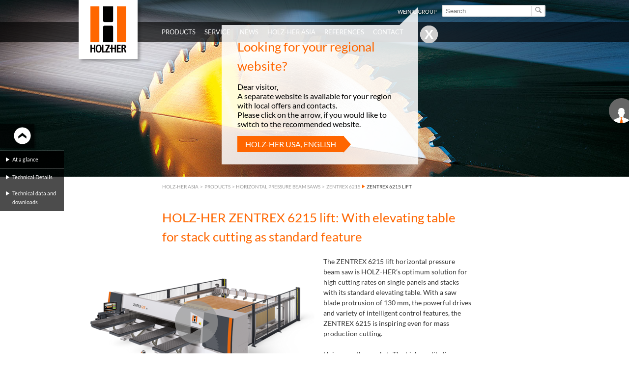

--- FILE ---
content_type: text/html; charset=utf-8
request_url: https://www.holzherasia.com/en/products/horizontal-pressure-beam-saws/zentrex-6215/zentrex-6215-lift.html
body_size: 28426
content:
<!DOCTYPE html>
<html lang="en">
<head prefix="og: http://ogp.me/ns# fb: http://ogp.me/ns/fb#">
        <!--[if lte IE 9]><meta http-equiv="X-UA-Compatible" content="IE=edge"/><![endif]-->
    <!--[if lte IE 8]><meta http-equiv="Content-Type" content="text/html; charset=UTF-8" /><![endif]-->
    <!--[if lte IE 8]><style type="text/css">#isDesktop { display: block !important; }</style><![endif]-->

<meta charset="utf-8">
<!-- 
	This website is powered by TYPO3 - inspiring people to share!
	TYPO3 is a free open source Content Management Framework initially created by Kasper Skaarhoj and licensed under GNU/GPL.
	TYPO3 is copyright 1998-2022 of Kasper Skaarhoj. Extensions are copyright of their respective owners.
	Information and contribution at https://typo3.org/
-->

<base href="https://www.holzherasia.com/">
<link rel="shortcut icon" href="/fileadmin/weinig-html/images/holzher-favicon_02.ico" type="image/x-icon">

<meta name="generator" content="TYPO3 CMS">


<link rel="stylesheet" type="text/css" href="/typo3temp/compressor/4ea9e994f1-7672e59ab301b84b91ad252a7d11c3d6.css?1762177223" media="all">
<link rel="stylesheet" type="text/css" href="/typo3temp/compressor/base-8f849895c93e1c4f86b39f310592f270.css?1762177223" media="screen">
<link rel="stylesheet" type="text/css" href="/typo3temp/compressor/news-basic-6754b2f391181e5739a8131aa5c270ed.css?1762177223" media="screen">
<link rel="stylesheet" type="text/css" href="/typo3temp/compressor/font-awesome-3d76f809304ffe4757c721ec4dcbcf0c.css?1762177223" media="screen">
<link rel="stylesheet" type="text/css" href="/typo3temp/compressor/stylesheet-be02e91ebbb29602a8b26b438e6d979d.css?1762177223" media="screen">
<link rel="stylesheet" type="text/css" href="/typo3temp/compressor/style-2cfaa393dc179db804d034b484576d99.css?1762177223" media="screen">
<link rel="stylesheet" type="text/css" href="/typo3temp/compressor/base-88c73456fef6c334ffdda1d28a717182.css?1762177223" media="screen">
<link rel="stylesheet" type="text/css" href="/typo3temp/compressor/custom-64d74775618baca13531bedabba37f15.css?1762177223" media="screen">
<link rel="stylesheet" type="text/css" href="/typo3temp/compressor/holzher_web-caef48cebdd286fa219e8ac97c54f0c5.css?1762177223" media="screen">
<link rel="stylesheet" type="text/css" href="/typo3temp/compressor/jquery.fancybox-b1e132ddad1753e21d148c64a1a4740f.css?1762177223" media="all">
<!--[if IE 8]><link rel="stylesheet" type="text/css" href="/typo3temp/compressor/holzher_ie8-43078451ec5fcce96cd540eeffc04341.css?1762177223" media="screen"><![endif]-->
<!--[if IE 9]><link rel="stylesheet" type="text/css" href="/typo3temp/compressor/holzher_ie9-c23064f7dc37af3177e515f6f65083b9.css?1762177223" media="screen"><![endif]-->
<link rel="stylesheet" type="text/css" href="/typo3temp/compressor/print-0f615840e0435760334855fa8fb69995.css?1762177223" media="print">




<script src="/typo3temp/compressor/9a38f34785-ae986b01145c22a7adf63ec5966a728d.js?1762177223" type="text/javascript"></script>




    <link rel="alternate" type="application/rss+xml" title="RSS 2.0" href="rss.xml" />

<link rel="apple-touch-icon" href="https://www.holzherasia.com/fileadmin/pics/touch-icon-iphone.png" /><link rel="apple-touch-icon" sizes="76x76" href="https://www.holzherasia.com/fileadmin/pics/touch-icon-ipad.png" /><link rel="apple-touch-icon" sizes="120x120" href="https://www.holzherasia.com/fileadmin/pics/touch-icon-iphone-retina.png" /><link rel="apple-touch-icon" sizes="152x152" href="https://www.holzherasia.com/fileadmin/pics/touch-icon-ipad-retina.png" /><script type="text/javascript">var TYPO3Data={};TYPO3Data.ajaxSearchPid="2723";TYPO3Data.language="en";TYPO3Data.sys_language_uid="1";</script>
<!-- Start rocket-media hreflang generator -->
<link rel="alternate" hreflang="en-SG" href="https://www.holzherasia.com/en/products/horizontal-pressure-beam-saws/zentrex-6215/zentrex-6215-lift.html" />
<link rel="alternate" hreflang="de-DE" href="https://www.holzher.de/de/produkte/horizontale-plattenaufteilsaegen/zentrex-6215/zentrex-6215-lift.html" />
<link rel="alternate" hreflang="de" href="https://www.weinig.com/de/holzwerkstoffe/horizontale-plattenaufteilsaegen/zentrex-6215/zentrex-6215-lift.html" />
<link rel="alternate" hreflang="x-default" href="https://www.weinig.com/en/panel-processing/horizontal-panel-cutting-saws/zentrex-6215/zentrex-6215-lift.html" />
<link rel="alternate" hreflang="fr" href="https://www.weinig.com/fr/materiaux-derives-du-bois/scies-a-panneaux-horizontales/zentrex-6215/zentrex-6215-lift.html" />
<link rel="alternate" hreflang="ru" href="https://www.weinig.com/ru/panel-processing/horizontal-panel-cutting-saws/zentrex-6215/zentrex-6215-lift.html" />
<link rel="alternate" hreflang="es" href="https://www.weinig.com/es/derivados-de-la-madera/seccionadoras-horizontales/zentrex-6215/zentrex-6215-lift.html" />
<link rel="alternate" hreflang="pl" href="https://www.weinig.com/pl/materialy-drewopochodne/poziome-pilarki-do-rozcinania-plyt/zentrex-6215/zentrex-6215-lift.html" />
<link rel="alternate" hreflang="it" href="https://www.weinig.com/it/materiali-in-legno/sezionatrici-orizzontali/zentrex-6215/zentrex-6215-lift.html" />
<link rel="alternate" hreflang="en-GB" href="https://www.holzher.co.uk/en/products/beam-saws/zentrex-6215/zentrex-6215-lift.html" />
<link rel="alternate" hreflang="en-AU" href="https://www.holzher.com.au/en/products/horizontal-pressure-beam-saws/zentrex-6215/zentrex-6215-lift.html" />
<link rel="alternate" hreflang="de-AT" href="https://www.holzher.at/de/produkte/horizontale-plattenaufteilsaegen/zentrex-6215/zentrex-6215-lift.html" />
<link rel="alternate" hreflang="en-US" href="https://www.holzherusa.com/us/products/beam-saws/zentrex-6215/zentrex-6215-lift.html" />
<link rel="alternate" hreflang="fr-FR" href="https://www.holzher.fr/fr/produits/scies-a-panneaux-horizontales/zentrex-6215/zentrex-6215-lift.html" />
<link rel="alternate" hreflang="es-ES" href="https://www.holzher.es/es/productos/seccionadoras-horizontales/zentrex-6215/zentrex-6215-lift.html" />
<link rel="alternate" hreflang="it-IT" href="https://www.holz-her.it/it/prodotti/sezionatrici-orizzontali/zentrex-6215/zentrex-6215-lift.html" />
<link rel="alternate" hreflang="en-CA" href="https://www.holzher.ca/en/products/beam-saws/zentrex-6215/zentrex-6215-lift.html" />
<link rel="alternate" hreflang="fr-CA" href="https://www.holzher.ca/fr/produits/scies-a-panneaux-horizontales/zentrex-6215/zentrex-6215-lift.html" />
<link rel="alternate" hreflang="de-CH" href="https://www.holzher.ch/de/produkte/horizontale-plattenaufteilsaegen/zentrex-6215/zentrex-6215-lift.html" />
<link rel="alternate" hreflang="fr-CH" href="https://www.holzher.ch/fr/produits/scies-a-panneaux-horizontales/zentrex-6215/zentrex-6215-lift.html" />
<link rel="alternate" hreflang="ru-RU" href="https://m.holzher.ru/ru/products/beam-saws/zentrex-6215/zentrex-6215-lift.html" />
<!-- End rocket-media hreflang generator -->

	<title>ZENTREX 6215 lift horizontal panel cutting saw with lift table</title>
	<meta name="description" content="Horizontal panel cutting saw with lift table. The ZENTREX 6215 lift from HOLZHER for maximum stack cutting productivity and efficient panel cutting." />
	<meta name="DCTERMS.created" content="2018-04-11"/>
	<meta name="DCTERMS.modified" content="2025-04-29"/>
	<link rel="canonical" href="https://www.holzherasia.com/en/products/horizontal-pressure-beam-saws/zentrex-6215/zentrex-6215-lift.html" />
	<meta name="robots" content="index, follow, noodp, noyd"/>
	<meta property="og:title" content="ZENTREX 6215 lift horizontal panel cutting saw with lift table - HOLZ-HER GmbH"/>
	<meta property="og:type" content="website"/>
	<meta property="og:locale" content="en_EN"/>
	<meta property="og:site_name" content="HOLZ-HER GmbH"/>
	<meta property="og:image" content="https://www.holzherasia.com/fileadmin/pics/holzher-logo-200-og.jpg"/>
	<meta property="og:url" content="https://www.holzherasia.com/en/products/horizontal-pressure-beam-saws/zentrex-6215/zentrex-6215-lift.html"/>
	<meta property="og:description" content="Horizontal panel cutting saw with lift table. The ZENTREX 6215 lift from HOLZHER for maximum stack cutting productivity and efficient panel cutting."/>
	<meta name="DCTERMS.title" content="ZENTREX 6215 lift horizontal panel cutting saw with lift table - HOLZ-HER GmbH"/>
	<meta name="DCTERMS.description" content="Horizontal panel cutting saw with lift table. The ZENTREX 6215 lift from HOLZHER for maximum stack cutting productivity and efficient panel cutting."/>
	<meta name="document-rights" content="HOLZ-HER GmbH">
	<meta name="document-state" content="dynamic">
	<link rel="alternate" media="only screen and (max-width: 640px)" href="https://m.holzherasia.com/en/products/horizontal-pressure-beam-saws/zentrex-6215/zentrex-6215-lift.html" />

    <!-- Google Tag Manager -->
    <script>(function(w,d,s,l,i){w[l]=w[l]||[];w[l].push({'gtm.start':
        new Date().getTime(),event:'gtm.js'});var f=d.getElementsByTagName(s)[0],
        j=d.createElement(s),dl=l!='dataLayer'?'&l='+l:'';j.async=true;j.src=
        'https://www.googletagmanager.com/gtm.js?id='+i+dl;f.parentNode.insertBefore(j,f);
    })(window,document,'script','dataLayer','GTM-NWWKBJ5');</script>
<!-- End Google Tag Manager -->

<!-- Global site tag (gtag.js) - Google Analytics -->
<script async src="https://www.googletagmanager.com/gtag/js?id=UA-43964576-13"></script>
<script>
  window.dataLayer = window.dataLayer || [];
  function gtag(){dataLayer.push(arguments);}
  gtag('js', new Date());

  gtag('config', 'UA-43964576-13', { 'anonymize_ip': true });
</script>


<!-- Google Code für ein Remarketing-Tag -->
<!--------------------------------------------------
    Remarketing-Tags dürfen nicht mit personenbezogenen Daten verknüpft oder auf Seiten platziert werden, die sensiblen Kategorien angehören. Weitere Informationen und Anleitungen zur Einrichtung des Tags erhalten Sie unter: http://google.com/ads/remarketingsetup
    --------------------------------------------------->
<script>
/* <![CDATA[ */
var google_conversion_id = 984222796;
var google_custom_params = window.google_tag_params;
var google_remarketing_only = true;
/* ]]> */
</script>
<script src="//www.googleadservices.com/pagead/conversion.js">
</script>
<noscript>
    <div style="display:inline;">
<img height="1" width="1" style="border-style:none;" alt="" src="//googleads.g.doubleclick.net/pagead/viewthroughconversion/984222796/?value=0&amp;guid=ON&amp;script=0"/>
    </div>
    </noscript>

<script>
piAId = '857723';
piCId = '8292';
piHostname = 'pi.pardot.com';

(function() {
	function async_load(){
		var s = document.createElement('script'); s.type = 'text/javascript';
		s.src = ('https:' == document.location.protocol ? 'https://pi' : 'http://cdn') + '.pardot.com/pd.js';
		var c = document.getElementsByTagName('script')[0]; c.parentNode.insertBefore(s, c);
	}
	if(window.attachEvent) { window.attachEvent('onload', async_load); }
	else { window.addEventListener('load', async_load, false); }
})();
</script>


</head>
<body class="page orange-side-menu mobile-home">
    <!-- Google Tag Manager (noscript) -->
    <noscript><iframe src="https://www.googletagmanager.com/ns.html?id=GTM-NWWKBJ5"
height="0" width="0" style="display:none;visibility:hidden"></iframe></noscript>
    <!-- End Google Tag Manager (noscript) -->








<div id="slider">
    <div class="parallax image show" style="background-image: url('fileadmin/assets/migrated_zu_verschieben/Seitenbilder/header_DBS3002_HH_01.jpg'); filter:progid:DXImageTransform.Microsoft.AlphaImageLoader(src='fileadmin/assets/migrated_zu_verschieben/Seitenbilder/header_DBS3002_HH_01.jpg', sizingMethod='scale');"></div>
</div>
<header>
    <div class="languageSearchBox">
        <div class="ym-wrapper">
            <div class="ym-g960-12 ym-gl">
                <div class="ym-gbox">
                    
                    <div class="searchBox">
                        <form action="/en/full-text-search.html?tx_indexedsearch_pi2%5Baction%5D=search&tx_indexedsearch_pi2%5Bcontroller%5D=Search" method="post" id="tx_indexedsearch_header"><input type="text" name="tx_indexedsearch_pi2[search][sword]" id="tx-indexedsearch-searchbox-sword" class="search" autocomplete="off" placeholder="Search" value="" /><button type="submit" id="search-button" value="" name="tx_indexedsearch[submit_button]" class="search-button" data-icon="&#xe009;" rel="nofollow"><span>Start search</span></button></form><div class="searchBox-ajax" id="searchBox-ajax"></div>
                    </div>
                    <div class="languageBox"></div>
                    <div class="headerNavBox">
                        <ul class="ym-clearfix headerNav"><li class="headerNavItem lightbox_0"><a href="http://www.weinig.com" target="_self" class="headerNavLink" rel="nofollow">WEINIG Group</a></li></ul>
                    </div>
                </div>
            </div>
        </div>
    </div>
    <nav class="mainNav">
        <div class="ym-wrapper">
            <div class="ym-grid linearize-level-1">
                <div class="ym-g960-2 ym-gl">
                    <figure class="logo"><a href="https://www.holzherasia.com/" title="zur Startseite der Michael Weinig AG" target="_self"><img src="/typo3conf/ext/weinig_sitepackage/Resources/Public/countrypage/Images/holzher-logo.png" width="120" height="120"   alt="HOLZ-HER GmbH" title="HOLZ-HER GmbH" ></a></figure>
                    &nbsp;
                </div>
                <div class="ym-g960-10 ym-gl">
                    <ul class="level-1"><li class="level-1 holzher-menu"><span class="level-1">Products</span><div class="flyout"><div class="ym-wrapper"><div class="ym-grid ym-clearfix linearizex-level-1"><div class="ym-g960-3 ym-gl bordered"><div class="ym-gbox"><div id="c22976" class="element element- flyoutMenu"><ul class="level-2 orange"><li class="level-2"><a href="/en/products/edgebanders.html" target="_self" class="level-2">Edgebanders</a><ul class="level-3"><li class="level-3"><a href="/en/products/edgebanders/lumina-industry.html" target="_self" class="level-3" data-icon="&#xe000;">LUMINA Industry</a></li><li class="level-3"><a href="/en/products/edgebanders/lumina.html" target="_self" class="level-3" data-icon="&#xe000;">LUMINA</a></li><li class="level-3"><a href="/en/products/edgebanders/accura.html" target="_self" class="level-3" data-icon="&#xe000;">ACCURA</a></li><li class="level-3"><a href="/en/products/edgebanders/sprint.html" target="_self" class="level-3" data-icon="&#xe000;">SPRINT</a></li><li class="level-3"><a href="/en/products/edgebanders/auriga.html" target="_self" class="level-3" data-icon="&#xe000;">AURIGA</a></li><li class="level-3"><a href="/en/products/edgebanders/streamer-c.html" target="_self" class="level-3" data-icon="&#xe000;">STREAMER C</a></li><li class="level-3"><a href="/en/products/edgebanders/artea.html" target="_self" class="level-3" data-icon="&#xe000;">ARTEA</a></li></ul></li></ul></div></div></div><div class="ym-g960-3 ym-gl bordered"><div class="ym-gbox"><div id="c22972" class="element element- flyoutMenu"><ul class="level-2 orange"><li class="level-2"><a href="/en/products/cnc-machining-centers.html" target="_self" class="level-2">CNC machining centers</a><ul class="level-3"><li class="level-3"><a href="/en/products/cnc-machining-centers/epicon-series.html" target="_self" class="level-3" data-icon="&#xe000;">EPICON series</a></li><li class="level-3"><a href="/en/products/cnc-machining-centers/pro-master-70-series.html" target="_self" class="level-3" data-icon="&#xe000;">PRO-MASTER 70 series</a></li></ul></li></ul></div><div id="c22971" class="element element- flyoutMenu"><ul class="level-2 orange"><li class="level-2"><a href="/en/products/vertical-machining-centers/evolution.html" target="_self" class="level-2">Vertical machining centers</a><ul class="level-3"><li class="level-3"><a href="/en/products/vertical-machining-centers/evolution.html" target="_self" class="level-3" data-icon="&#xe000;">EVOLUTION</a></li></ul></li></ul></div><div id="c22970" class="element element- flyoutMenu"><ul class="level-2 orange"><li class="level-2"><a href="/en/products/nesting-machining-centers/dynestic.html" target="_self" class="level-2">Nesting machining centers</a><ul class="level-3"><li class="level-3"><a href="/en/products/nesting-machining-centers/dynestic.html" target="_self" class="level-3" data-icon="&#xe000;">DYNESTIC</a></li></ul></li></ul></div><div id="c132512" class="element element- flyoutMenu"><ul class="level-2 orange"><li class="level-2"><a href="/en/products/drilling-and-doweling-machines.html" target="_self" class="level-2">Drilling and doweling machines</a><ul class="level-3"><li class="level-3"><a href="/en/products/drilling-and-doweling-machines/power-pin-7605.html" target="_self" class="level-3" data-icon="&#xe000;">POWER-PIN 7605</a></li></ul></li></ul></div></div></div><div class="ym-g960-3 ym-gl bordered"><div class="ym-gbox"><div id="c22974" class="element element- flyoutMenu"><ul class="level-2 orange"><li class="level-2 act"><a href="/en/products/horizontal-pressure-beam-saws.html" target="_self" class="level-2">Horizontal pressure beam saws</a><ul class="level-3"><li class="level-3"><a href="/en/products/horizontal-pressure-beam-saws/linea-6015.html" target="_self" class="level-3" data-icon="&#xe000;">LINEA 6015</a></li><li class="level-3"><a href="/en/products/horizontal-pressure-beam-saws/tectra-6120.html" target="_self" class="level-3" data-icon="&#xe000;">TECTRA 6120</a></li><li class="level-3 act"><a href="/en/products/horizontal-pressure-beam-saws/zentrex-6215.html" target="_self" class="level-3" data-icon="&#xe000;">ZENTREX 6215</a></li></ul></li></ul></div><div id="c22973" class="element element- flyoutMenu"><ul class="level-2 orange"><li class="level-2"><a href="/en/products/vertical-panel-saws.html" target="_self" class="level-2">Vertical panel saws</a><ul class="level-3"><li class="level-3"><a href="/en/products/vertical-panel-saws/sector-1254.html" target="_self" class="level-3" data-icon="&#xe000;">SECTOR 1254</a></li><li class="level-3"><a href="/en/products/vertical-panel-saws/sector-1255.html" target="_self" class="level-3" data-icon="&#xe000;">SECTOR 1255</a></li><li class="level-3"><a href="/en/products/vertical-panel-saws/sector-1257.html" target="_self" class="level-3" data-icon="&#xe000;">SECTOR 1257</a></li><li class="level-3"><a href="/en/products/vertical-panel-saws/sector-1260-automatic.html" target="_self" class="level-3" data-icon="&#xe000;">SECTOR 1260 automatic</a></li><li class="level-3"><a href="/en/products/vertical-panel-saws/sector-1262-automatic.html" target="_self" class="level-3" data-icon="&#xe000;">SECTOR 1262 automatic</a></li></ul></li></ul></div></div></div><div class="ym-g960-3 ym-gl bordered"><div class="ym-gbox"><div id="c22977" class="element element- flyoutMenu"><ul class="level-2 orange"><li class="level-2"><a href="/en/products/intelligent-panel-handling/store-master/store-master-5110.html" target="_self" class="level-2">Intelligent Panel Handling</a><ul class="level-3"><li class="level-3"><a href="/en/products/intelligent-panel-handling/store-master/store-master-5110.html" target="_self" class="level-3" data-icon="&#xe000;">STORE-MASTER</a></li></ul></li></ul></div><div id="c32986" class="element element- flyoutMenu"></div><div id="c22975" class="element element- flyoutMenu"><ul class="level-2 orange"><li class="level-2"><a href="http://holzher.deals/gebrauchtmaschinen" target="_self" class="level-2">Used machine market</a></li></ul></div></div></div></div></div></div></li><li class="level-1 holzher-menu"><span class="level-1">Service</span><div class="flyout"><div class="ym-wrapper"><div class="ym-grid ym-clearfix linearizex-level-1"><div class="ym-g960-3 ym-gl bordered"><div class="ym-gbox"><div id="c84375" class="element element- flyoutImage"><div class="flyoutImage">
    <figure>
        


        

        
                
                        <img class="flexible " src="/fileadmin/_processed_/2/6/csm_img_10082_WE_1381_d0cd4a4ab6.jpg" width="1280" height="720" alt="Service" title="Service" />
                    
            
    

    </figure>
</div>
</div></div></div><div class="ym-g960-3 ym-gl bordered"><div class="ym-gbox"><div id="c22934" class="element element- flyoutMenu"><ul class="level-2 orange"><li class="level-2"><a href="/en/service/weinig-group-service.html" target="_self" class="level-2">WEINIG Group Service</a></li></ul></div><div id="c22933" class="element element- flyoutMenu"><ul class="level-2 orange"><li class="level-2"><a href="/en/service/your-service-contact-partners.html" target="_self" class="level-2">Your Service contact partners</a></li></ul></div></div></div><div class="ym-g960-3 ym-gl bordered"><div class="ym-gbox"><div id="c22935" class="element element- flyoutMenu"><ul class="level-2 orange"><li class="level-2"><a href="/en/service/service-offerings.html" target="_self" class="level-2">Service offerings</a><ul class="level-3"><li class="level-3"><a href="/en/service/service-offerings/spare-parts-service.html" target="_self" class="level-3" data-icon="&#xe000;">Spare parts service</a></li><li class="level-3"><a href="/en/service/service-offerings/repairs.html" target="_self" class="level-3" data-icon="&#xe000;">Repairs</a></li><li class="level-3"><a href="/en/service/service-offerings/maintenance-and-inspection.html" target="_self" class="level-3" data-icon="&#xe000;">Maintenance and inspection</a></li><li class="level-3"><a href="/en/service/service-offerings/training-center.html" target="_self" class="level-3" data-icon="&#xe000;">Training center</a></li></ul></li></ul></div></div></div><div class="ym-g960-3 ym-gl bordered"><div class="ym-gbox"><div id="c22936" class="element element- flyoutMenu"><ul class="level-2 orange"><li class="level-2"><a href="/en/service/digital-services/online-shop.html" target="_self" class="level-2">Digital services</a><ul class="level-3"><li class="level-3"><a href="/en/service/digital-services/online-shop.html" target="_self" class="level-3" data-icon="&#xe000;">Online shop</a></li><li class="level-3"><a href="https://www.weinig.co.uk/en/contact/forms/forms/technician-request.html" target="_self" class="level-3" data-icon="&#xe000;">Service engineer request</a></li><li class="level-3"><a href="/en/service/digital-services/remote-service.html" target="_self" class="level-3" data-icon="&#xe000;">Remote service</a></li><li class="level-3"><a href="/en/service/digital-services/weinig-app.html" target="_self" class="level-3" data-icon="&#xe000;">WEINIG App</a></li></ul></li></ul></div></div></div></div></div></div></li><li class="level-1 holzher-menu"><span class="level-1">News</span><div class="flyout"><div class="ym-wrapper"><div class="ym-grid ym-clearfix linearizex-level-1"><div class="ym-g960-3 ym-gl bordered"><div class="ym-gbox"><div id="c48831" class="element element- flyoutImage"><div class="flyoutImage">
    <figure>
        


        

        
                
                        <img class="flexible " src="/fileadmin/assets/migrated_zu_verschieben/Inhaltsbilder/HH_97577d.jpg" width="1280" height="720" alt="" />
                    
            
    

    </figure>
</div>
</div></div></div><div class="ym-g960-3 ym-gl bordered"><div class="ym-gbox"><div id="c48832" class="element element- flyoutMenu"><ul class="level-2 orange"><li class="level-2"><a href="/en/news/news/latest-news.html?no_cache=1" target="_self" class="level-2">News</a><ul class="level-3"><li class="level-3"><a href="/en/news/news/latest-news.html?no_cache=1" target="_self" class="level-3" data-icon="&#xe000;">Latest News</a></li><li class="level-3"><a href="/en/news/news/news-archive.html?no_cache=1" target="_self" class="level-3" data-icon="&#xe000;">News archive</a></li></ul></li></ul></div><div id="c48833" class="element element- flyoutMenu"><ul class="level-2 orange"><li class="level-2"><a href="/en/news/trade-fairs/current-trade-fairs.html?no_cache=1" target="_self" class="level-2">Trade fairs</a><ul class="level-3"><li class="level-3"><a href="/en/news/trade-fairs/current-trade-fairs.html?no_cache=1" target="_self" class="level-3" data-icon="&#xe000;">Current trade fairs</a></li><li class="level-3"><a href="/en/news/trade-fairs/trade-fair-calendar.html?no_cache=1" target="_self" class="level-3" data-icon="&#xe000;">Trade fair calendar</a></li></ul></li></ul></div></div></div><div class="ym-g960-3 ym-gl bordered"><div class="ym-gbox"><div id="c48834" class="element element- flyoutMenu"><ul class="level-2 orange"><li class="level-2"><a href="/en/news/press-releases/press-releases.html?no_cache=1" target="_self" class="level-2">Press releases</a><ul class="level-3"><li class="level-3"><a href="/en/news/press-releases/press-releases.html?no_cache=1" target="_self" class="level-3" data-icon="&#xe000;">Press releases</a></li><li class="level-3"><a href="/en/news/press-releases/press-photos.html" target="_self" class="level-3" data-icon="&#xe000;">Press photos</a></li></ul></li></ul></div><div id="c48835" class="element element- flyoutMenu"><ul class="level-2 orange"><li class="level-2">HOLZ-HER Specials<ul class="level-3"><li class="level-3"><a href="/en/news/holz-her-specials/perfect-invisible-joints.html" target="_self" class="level-3" data-icon="&#xe000;">Perfect Invisible Joints</a></li></ul></li></ul></div></div></div><div class="ym-g960-3 ym-gl bordered"><div class="ym-gbox"><div id="c48836" class="element element- flyoutMenu"><ul class="level-2 orange"><li class="level-2"><a href="/en/news/holz-her-videos/application-videos.html" target="_self" class="level-2">HOLZ-HER Videos</a><ul class="level-3"><li class="level-3"><a href="/en/news/holz-her-videos/application-videos.html" target="_self" class="level-3" data-icon="&#xe000;">Application videos</a></li><li class="level-3"><a href="/en/news/holz-her-videos/cnc-software-3d-master.html" target="_self" class="level-3" data-icon="&#xe000;">CNC Software 3D-Master</a></li><li class="level-3"><a href="http://www.youtube.com/user/HolzHerVideos" target="_self" class="level-3" data-icon="&#xe000;">Youtube Channel</a></li></ul></li></ul></div></div></div></div></div></div></li><li class="level-1 holzher-menu"><span class="level-1">HOLZ-HER ASIA</span><div class="flyout"><div class="ym-wrapper"><div class="ym-grid ym-clearfix linearizex-level-1"><div class="ym-g960-3 ym-gl bordered"><div class="ym-gbox"><div id="c22737" class="element element- flyoutImage"><div class="flyoutImage">
    <figure>
        


        

        
                
                        <img class="flexible " src="/fileadmin/assets/migrated_zu_verschieben/Inhaltsbilder/HH_97577d.jpg" width="1280" height="720" alt="" />
                    
            
    

    </figure>
</div>
</div></div></div><div class="ym-g960-3 ym-gl bordered"><div class="ym-gbox"><div id="c22736" class="element element- flyoutText">

<div class="flyoutText">
    <div class="ym-grid">
        <div class="flyoutText--wrapper">
            
                    <div class="flyoutText--inner">
                        <div class="richtext">
                            <p class="bodytext">Over 100 years of&nbsp;experience and competency in wood working and panel processing</p>
                        </div>
                    </div>
                
        </div>
    </div>
</div>
</div></div></div><div class="ym-g960-3 ym-gl bordered"><div class="ym-gbox"><div id="c22733" class="element element- flyoutMenuHZ"><ul class="level-2 orange"><li class="level-2"><a href="/en/holz-her-asia/company-profile/milestones.html" target="_self" class="level-2">Company Profile</a><ul class="level-3"><li class="level-3"><a href="/en/holz-her-asia/company-profile/milestones.html" target="_self" class="level-3" data-icon="&#xe000;">Milestones</a></li><li class="level-3"><a href="/en/holz-her-asia/company-profile/employees.html" target="_self" class="level-3" data-icon="&#xe000;">Employees</a></li><li class="level-3"><a href="/en/holz-her-asia/company-profile/sales-and-service.html" target="_self" class="level-3" data-icon="&#xe000;">Sales and service</a></li><li class="level-3"><a href="/en/holz-her-asia/company-profile/development.html" target="_self" class="level-3" data-icon="&#xe000;">Development</a></li><li class="level-3"><a href="/en/holz-her-asia/company-profile/sustainability.html" target="_self" class="level-3" data-icon="&#xe000;">Sustainability</a></li></ul></li></ul></div></div></div><div class="ym-g960-3 ym-gl bordered"><div class="ym-gbox"><div id="c46304" class="element element- flyoutMenuHZ"><ul class="level-2 orange"><li class="level-2"><a href="/en/holz-her-asia/company/holz-her-asia.html" target="_self" class="level-2">Company</a><ul class="level-3"><li class="level-3"><a href="/en/holz-her-asia/company/holz-her-asia.html" target="_self" class="level-3" data-icon="&#xe000;">HOLZ-HER ASIA</a></li><li class="level-3"><a href="/en/holz-her-asia/company/location.html" target="_self" class="level-3" data-icon="&#xe000;">Location</a></li></ul></li></ul></div><div id="c48837" class="element element- flyoutMenu"><ul class="level-2 orange"><li class="level-2"><a href="/en/holz-her-asia/careers/unsolicited-application.html" target="_self" class="level-2">Careers</a><ul class="level-3"><li class="level-3"><a href="/en/holz-her-asia/careers/unsolicited-application.html" target="_self" class="level-3" data-icon="&#xe000;">Unsolicited application</a></li></ul></li></ul></div></div></div></div></div></div></li><li class="level-1 holzher-menu"><span class="level-1">References</span><div class="flyout"><div class="ym-wrapper"><div class="ym-grid ym-clearfix linearizex-level-1"><div class="ym-g960-3 ym-gl bordered"><div class="ym-gbox"><div id="c48838" class="element element- flyoutImage"><div class="flyoutImage">
    <figure>
        


        

        
                
                        <img class="flexible " src="/fileadmin/_processed_/e/a/csm_Referenz-Holzher-CNC-Promaster-Ebert-02_01_c2ddbbd793.jpg" width="1280" height="720" alt="" />
                    
            
    

    </figure>
</div>
</div></div></div><div class="ym-g960-3 ym-gl bordered"><div class="ym-gbox"><div id="c48839" class="element element- flyoutText">

<div class="flyoutText">
    <div class="ym-grid">
        <div class="flyoutText--wrapper">
            
                    <div class="flyoutText--inner">
                        <div class="richtext">
                            <p class="bodytext">Perfect wood working &amp;
</p>
<p class="bodytext">highly satisfied customers.
</p>
<p class="bodytext">HOLZ-HER customer
</p>
<p class="bodytext">references at a glance.</p>
                        </div>
                    </div>
                
        </div>
    </div>
</div>
</div></div></div><div class="ym-g960-3 ym-gl bordered"><div class="ym-gbox"><div id="c48840" class="element element- flyoutMenu"><ul class="level-2 orange"><li class="level-2"><a href="/en/references/all-references.html" target="_self" class="level-2">All References</a></li></ul></div></div></div><div class="ym-g960-3 ym-gl bordered"><div class="ym-gbox"><div id="c48841" class="element element- flyoutMenuHZ"><ul class="level-2 orange"><li class="level-2"><a href="/en/references/reference-reports/edgebanders.html" target="_self" class="level-2">Reference reports</a><ul class="level-3"><li class="level-3"><a href="http://www.holzherasia.com/en/references/all-references.html?fr_portfolio%5Btype%5D=HOLZ-HER&amp;fr_portfolio%5Bcat%5D=52&amp;fr_portfolio%5Bserie%5D=all&amp;fr_portfolio%5Bcountry%5D=all&amp;fr_portfolio%5Byear%5D=all&amp;no_cache=1" target="_self" class="level-3" data-icon="&#xe000;">Edgebanders</a></li><li class="level-3"><a href="http://www.holzherasia.com/en/references/all-references.html?fr_portfolio%5Btype%5D=HOLZ-HER&amp;fr_portfolio%5Bcat%5D=56&amp;fr_portfolio%5Bserie%5D=all&amp;fr_portfolio%5Bcountry%5D=all&amp;fr_portfolio%5Byear%5D=all&amp;no_cache=1" target="_self" class="level-3" data-icon="&#xe000;">CNC machining</a></li><li class="level-3"><a href="http://www.holzherasia.com/en/references/all-references.html?fr_portfolio%5Btype%5D=HOLZ-HER&amp;fr_portfolio%5Bcat%5D=54&amp;fr_portfolio%5Bserie%5D=all&amp;fr_portfolio%5Bcountry%5D=all&amp;fr_portfolio%5Byear%5D=all&amp;no_cache=1" target="_self" class="level-3" data-icon="&#xe000;">CNC machining vertical</a></li><li class="level-3"><a href="http://www.holzherasia.com/en/references/all-references.html?fr_portfolio%5Btype%5D=HOLZ-HER&amp;fr_portfolio%5Bcat%5D=58&amp;fr_portfolio%5Bserie%5D=all&amp;fr_portfolio%5Bcountry%5D=all&amp;fr_portfolio%5Byear%5D=all&amp;no_cache=1" target="_self" class="level-3" data-icon="&#xe000;">Nesting</a></li><li class="level-3"><a href="http://www.holzherasia.com/en/references/all-references.html?fr_portfolio%5Btype%5D=HOLZ-HER&amp;fr_portfolio%5Bcat%5D=62&amp;fr_portfolio%5Bserie%5D=all&amp;fr_portfolio%5Bcountry%5D=all&amp;fr_portfolio%5Byear%5D=all&amp;no_cache=1" target="_self" class="level-3" data-icon="&#xe000;">Sawing</a></li><li class="level-3"><a href="http://www.holzherasia.com/en/references/all-references.html?fr_portfolio%5Btype%5D=HOLZ-HER&amp;fr_portfolio%5Bcat%5D=65&amp;fr_portfolio%5Bserie%5D=all&amp;fr_portfolio%5Bcountry%5D=all&amp;fr_portfolio%5Byear%5D=all&amp;no_cache=1" target="_self" class="level-3" data-icon="&#xe000;">Automation</a></li></ul></li></ul></div></div></div></div></div></div></li><li class="level-1 holzher-menu"><span class="level-1">Contact</span><div class="flyout"><div class="ym-wrapper"><div class="ym-grid ym-clearfix linearizex-level-1"><div class="ym-g960-3 ym-gl bordered"><div class="ym-gbox"><div id="c22700" class="element element- flyoutImage"><div class="flyoutImage">
    <figure>
        


        

        
                
                        <img class="flexible " src="/fileadmin/_processed_/1/0/csm_HOLZ-HER_100plus-HD0_3beb2e3dc4.jpg" width="1280" height="720" alt="" />
                    
            
    

    </figure>
</div>
</div></div></div><div class="ym-g960-3 ym-gl bordered"><div class="ym-gbox"><div id="c22698" class="element element- flyoutImage"><div class="flyoutImage">
    <figure>
        


        

        
                
                        <img class="flexible " src="/fileadmin/_processed_/c/4/csm_img_IMG_5378_9c1fe289eb.jpg" width="1280" height="720" alt="" />
                    
            
    

    </figure>
</div>
</div></div></div><div class="ym-g960-3 ym-gl bordered"><div class="ym-gbox"><div id="c22702" class="element element- flyoutMenu"><ul class="level-2 orange"><li class="level-2"><a href="/en/contact/your-sales-contact-partner.html" target="_self" class="level-2">Contact</a><ul class="level-3"><li class="level-3"><a href="/en/contact/your-sales-contact-partner.html" target="_self" class="level-3" data-icon="&#xe000;">Your Sales contact partner</a></li><li class="level-3"><a href="/en/contact/your-service-contact-partner.html" target="_self" class="level-3" data-icon="&#xe000;">Your Service contact partner</a></li></ul></li></ul></div></div></div><div class="ym-g960-3 ym-gl bordered"><div class="ym-gbox"><div id="c22701" class="element element- flyoutMenu"><ul class="level-2 orange"><li class="level-2"><a href="/en/contact/forms/forms/info-request.html" target="_self" class="level-2">Forms</a><ul class="level-3"><li class="level-3"><a href="/en/contact/forms/forms/info-request.html" target="_self" class="level-3" data-icon="&#xe000;">Info request</a></li><li class="level-3"><a href="/en/contact/forms/forms/call-back-request.html" target="_self" class="level-3" data-icon="&#xe000;">Call-back request</a></li><li class="level-3"><a href="/en/contact/forms/forms/technician-request.html" target="_self" class="level-3" data-icon="&#xe000;">Technician request</a></li><li class="level-3"><a href="/en/contact/forms/forms/fault-reporting.html" target="_self" class="level-3" data-icon="&#xe000;">Fault reporting</a></li></ul></li></ul></div></div></div></div></div></div></li></ul>
                </div>
            </div>
        </div>
    </nav>
</header>
<div class="ym-wrapper">
    <div class="ym-grid linearize-level-1">
        <div class="ym-g960-8 ym-gl ym-push-2">
            <div class="ym-gbox">
                <div id="breadcrumb">
                <a href="/en.html" target="_self" title="HOLZ-HER ASIA" rel="nofollow">HOLZ-HER ASIA</a><span class="grey">&gt;</span><a href="/en/products.html" target="_self" title="Products" rel="nofollow">PRODUCTS</a><span class="grey">&gt;</span><a href="/en/products/horizontal-pressure-beam-saws.html" target="_self" title="Horizontal pressure beam saws" rel="nofollow">HORIZONTAL PRESSURE BEAM SAWS</a><span class="grey">&gt;</span><a href="/en/products/horizontal-pressure-beam-saws/zentrex-6215.html" target="_self" title="ZENTREX 6215" rel="nofollow">ZENTREX 6215</a><span class="icon-arrow-left"></span>ZENTREX 6215 LIFT
                </div>
            </div>
        </div>
    </div>
</div>
<div id="main">

    <!--TYPO3SEARCH_begin--><div id="c67359" class="element element- list"><div class="pim">
    
    



     


<section data-jumpurl="At_a_glance" data-navtitle="At a glance">

    
        <div class="ceHeadline">
            <div class="ym-wrapper">
                <div class="ym-grid linearize-level-1">
                    <div class="ym-g960-8 ym-push-2">
                        <div class="ym-gbox">
                            <div class="header">
                                <h1>HOLZ-HER ZENTREX 6215 lift: With elevating table for stack cutting as standard feature</h1>
                            </div>
                        </div>
                    </div>
                </div>
            </div>
        </div>
    

    
        <div class="ceText noMargin">
            <div class="ym-wrapper">
                <div class="ym-grid linearize-level-1">
                    <div class="ym-g960-10 ym-gl">
                        <div class="richtext flow ym-clearfix">
                            
                                <figure class="imgFloating">
                                    
                                            <a target="_blank" href="https://vimeo.com/340668513?autoplay=1">
                                                <img class="flexible" style="max-width: 480px" title="The horizontal pressure beam saw ZENTREX 6215 lift with standard lifting table for batch processing" alt="The horizontal pressure beam saw ZENTREX 6215 lift with standard lifting table for batch processing" src="/fileadmin/_processed_/1/a/csm_img_pr_plattenaufteilsaegen_holz_ZENTREX_6215_lift_holzher_6e23558da6.png" width="480" height="270" />
                                            </a>
                                        
                                </figure>
                            
                            <p class="bodytext">The ZENTREX 6215 lift horizontal pressure beam saw is HOLZ-HER’s optimum solution for high cutting rates on single panels and stacks with its standard elevating table. With a saw blade protrusion of 130 mm, the powerful drives and variety of intelligent control features, the ZENTREX 6215 is inspiring even for mass production cutting.
</p>
<p class="bodytext">Unique on the market: The high quality linear guide technology installed on all axes.
</p>
<p class="bodytext">Thanks to the high feed rates up to 150 m/min on the sawing carriage and the steep acceleration ramps, the ZENTREX 6215 lift achieves the shortest cycle times. In addition, the automatic cutting length system controlled via the optimization software minimizes the processing times of all cutting patterns.
</p>
<p class="bodytext">The permanent “Continuous Check-Up” feature guarantees a cutting accuracy of 0.1 mm over the entire length and breadth of the cut.</p>
                            <div class="product-contact">

                                
                                    <a id="productContact1" href="/en/price.html"><span class="fa fa-database"></span>Prices</a>
                                    <div class="hiddenPriceForm d-none">
                                        <div class="close">x</div>
                                        <div id="c27205" class="element element- ceText">
        <section>
    

<div class="ceText ym-clearfix">
    <div class="ym-wrapper">
        <div class="ym-grid linearize-level-1">
            <div class="ym-g960-8 ym-gl ym-push-2">
                <div class="ym-gbox">
                    <div class="header">
                        <h1 class="csc-firstHeader">Different requirements - different prices</h1>
                    </div>
                    <div class="richtext">
                        <p class="bodytext">The price of a HOLZHER machine is just as individual as your requirements   are. Therefore, let us discuss briefly what is most important to you –   you will then receive our preliminary, non-binding quote.</p>
                    </div>
                </div>
            </div>
            <div class="ym-g960-2 ym-gr">
                <div class="ym-gbox">
                    
                </div>
            </div>
        </div>
    </div>
</div>


</div><div id="c27204" class="element element- mailform"><div class="ceMailform ym-clearfix"><div class="ym-wrapper"><div class="ym-grid linearize-level-1"><div class="ym-g960-8 ym-gl ym-push-2"><div class="ym-gbox"><div class="csc-mailform">
	<form enctype="multipart/form-data" method="post" name="id-1" id="frmPriceContact" action="/en/products/horizontal-pressure-beam-saws/zentrex-6215/zentrex-6215-lift.html?tx_form_form%5Baction%5D=process&amp;cHash=b07d2baf6d078fcabf727edf417b2b7b">
<div>
<input type="hidden" name="tx_form_form[__referrer][@extension]" value="Form" />
<input type="hidden" name="tx_form_form[__referrer][@vendor]" value="TYPO3\CMS" />
<input type="hidden" name="tx_form_form[__referrer][@controller]" value="Frontend" />
<input type="hidden" name="tx_form_form[__referrer][@action]" value="show" />
<input type="hidden" name="tx_form_form[__referrer][arguments]" value="YToxOntzOjU6Im1vZGVsIjthOjA6e319d8409389eaa96c575dcd4cc2b314479aa803db9c" />
<input type="hidden" name="tx_form_form[__referrer][@request]" value="a:4:{s:10:&quot;@extension&quot;;s:4:&quot;Form&quot;;s:11:&quot;@controller&quot;;s:8:&quot;Frontend&quot;;s:7:&quot;@action&quot;;s:4:&quot;show&quot;;s:7:&quot;@vendor&quot;;s:9:&quot;TYPO3\CMS&quot;;}5d63a1f98fa43e5a229c8cd629ad987101e201a1" />
<input type="hidden" name="tx_form_form[__trustedProperties]" value="a:1:{s:7:&quot;tx_form&quot;;a:20:{s:10:&quot;salutation&quot;;i:1;s:5:&quot;title&quot;;i:1;s:10:&quot;first_name&quot;;i:1;s:9:&quot;last_name&quot;;i:1;s:7:&quot;company&quot;;i:1;s:15:&quot;00N57000006QnVV&quot;;i:1;s:15:&quot;00N57000006QnVQ&quot;;i:1;s:15:&quot;00ND0000005jwen&quot;;i:1;s:15:&quot;00ND0000005jwe4&quot;;i:1;s:15:&quot;00ND0000005jwe6&quot;;i:1;s:5:&quot;phone&quot;;i:1;s:5:&quot;email&quot;;i:1;s:11:&quot;description&quot;;i:1;s:15:&quot;00N570000066umF&quot;;i:1;s:3:&quot;oid&quot;;i:1;s:11:&quot;lead_source&quot;;i:1;s:15:&quot;00ND0000005lQNQ&quot;;i:1;s:15:&quot;00ND0000005kj0o&quot;;i:1;s:18:&quot;Datenschutzhinweis&quot;;i:1;i:14;i:1;}}6889f8880a34d5745b7bfa129fa810933cb4b0af" />
</div>


	<ol>
		
			


	<li class="csc-form-2 csc-form-element csc-form-element-select">
		<label for="field-2">
			Salutation *
			
			
		</label>

		<select required="required" id="field-2" name="tx_form_form[tx_form][salutation]"><option value="3">Mr.</option>
<option value="4">Mrs.</option>
</select>
	</li>


		
			
	<li class="csc-form-5 csc-form-element csc-form-element-textline">
		<label for="field-5">
			Title
			
			
		</label>

		<input id="field-5" type="text" name="tx_form_form[tx_form][title]" />
	</li>


		
			
	<li class="csc-form-6 csc-form-element csc-form-element-textline">
		<label for="field-6">
			First name
			
			
		</label>

		<input id="field-6" type="text" name="tx_form_form[tx_form][first_name]" />
	</li>


		
			
	<li class="csc-form-7 csc-form-element csc-form-element-textline">
		<label for="field-7">
			Last name *
			
			
		</label>

		<input id="field-7" type="text" name="tx_form_form[tx_form][last_name]" required="required" />
	</li>


		
			
	<li class="csc-form-8 csc-form-element csc-form-element-textline">
		<label for="field-8">
			Company *
			
			
		</label>

		<input id="field-8" type="text" name="tx_form_form[tx_form][company]" required="required" />
	</li>


		
			
	<li class="csc-form-9 csc-form-element csc-form-element-textline">
		<label for="field-9">
			Street address
			
			
		</label>

		<input id="field-9" type="text" name="tx_form_form[tx_form][00N57000006QnVV]" />
	</li>


		
			
	<li class="csc-form-10 csc-form-element csc-form-element-textline">
		<label for="field-10">
			House number
			
			
		</label>

		<input id="field-10" type="text" name="tx_form_form[tx_form][00N57000006QnVQ]" />
	</li>


		
			
	<li class="csc-form-11 csc-form-element csc-form-element-textline">
		<label for="field-11">
			ZIP code *
			
			
		</label>

		<input id="field-11" type="text" name="tx_form_form[tx_form][00ND0000005jwen]" required="required" />
	</li>


		
			
	<li class="csc-form-12 csc-form-element csc-form-element-textline">
		<label for="field-12">
			Town or city *
			
			
		</label>

		<input id="field-12" type="text" name="tx_form_form[tx_form][00ND0000005jwe4]" required="required" />
	</li>


		
			


	<li class="csc-form-13 csc-form-element csc-form-element-select">
		<label for="field-13">
			Country *
			
			
		</label>

		<select required="required" id="field-13" name="tx_form_form[tx_form][00ND0000005jwe6]"><option value="14">Egypt</option>
<option value="15">Equatorial Guinea</option>
<option value="16">Ethiopia</option>
<option value="17">Afghanistan</option>
<option value="18">Albania</option>
<option value="19">Algeria</option>
<option value="20">American Virgin Islands</option>
<option value="21">American Oceania</option>
<option value="22">Andorra</option>
<option value="23">Angola</option>
<option value="24">Anguilla</option>
<option value="25">Antigua and Barbuda</option>
<option value="26">Argentina</option>
<option value="27">Armenia</option>
<option value="28">Aruba</option>
<option value="29">Azerbaijan</option>
<option value="30">Australia</option>
<option value="31">Australia-Oceania</option>
<option value="32">Bahamas</option>
<option value="33">Bahrain</option>
<option value="34">Bangladesh</option>
<option value="35">Barbados</option>
<option value="36">Belgium</option>
<option value="37">Belize</option>
<option value="38">Benin</option>
<option value="39">Bermudas</option>
<option value="40">Bhutan</option>
<option value="41">Bolivia</option>
<option value="42">Bosnia-Herzegovina</option>
<option value="43">Botswana</option>
<option value="44">Brazil</option>
<option value="45">British Territory in Indian Ocean</option>
<option value="46">British Virgin Islands</option>
<option value="47">Brunei</option>
<option value="48">Bulgaria</option>
<option value="49">Burkina Faso</option>
<option value="50">Burundi</option>
<option value="51">Cayman Islands</option>
<option value="52">Ceuta and Melilla</option>
<option value="53">Chile</option>
<option value="54" selected="selected">China</option>
<option value="55">Costa Rica</option>
<option value="56">Denmark</option>
<option value="57">Democratic Republic of the Congo</option>
<option value="58">Germany</option>
<option value="59">Dominica</option>
<option value="60">Dominican Republic</option>
<option value="61">Republic of Djibouti</option>
<option value="62">Ecuador</option>
<option value="63">Ivory Coast</option>
<option value="64">El Salvador</option>
<option value="65">Estonia</option>
<option value="66">Faroe Islands</option>
<option value="67">Falkland Islands</option>
<option value="68">Fiji</option>
<option value="69">Finland</option>
<option value="70">France</option>
<option value="71">French Guyana</option>
<option value="72">French Polynesia</option>
<option value="73">CIS</option>
<option value="74">Gabon</option>
<option value="75">Gambia</option>
<option value="76">Georgia</option>
<option value="77">Ghana</option>
<option value="78">Gibraltar</option>
<option value="79">Grenada</option>
<option value="80">Greece</option>
<option value="81">Greenland</option>
<option value="82">Great Britain</option>
<option value="83">Guadeloupe</option>
<option value="84">Guatemala</option>
<option value="85">Guinea-Bissau</option>
<option value="86">Honduras</option>
<option value="87">Hong Kong</option>
<option value="88">India</option>
<option value="89">Indonesia</option>
<option value="90">Iraq</option>
<option value="91">Iran</option>
<option value="92">Ireland</option>
<option value="93">Iceland</option>
<option value="94">Israel</option>
<option value="95">Italy</option>
<option value="96">Jamaica</option>
<option value="97">Japan</option>
<option value="98">Yemen</option>
<option value="99">Jordan</option>
<option value="100">Cameroon</option>
<option value="101">Kampuchea</option>
<option value="102">Canada</option>
<option value="103">Cape Verde</option>
<option value="104">Kazakhstan</option>
<option value="105">Qatar</option>
<option value="106">Kenya</option>
<option value="107">Kirghizia</option>
<option value="108">Kiribati</option>
<option value="109">Columbia</option>
<option value="110">The Comoros</option>
<option value="111">Kosovo</option>
<option value="112">Croatia</option>
<option value="113">Cuba</option>
<option value="114">Kuwait</option>
<option value="115">Laos</option>
<option value="116">Lesotho</option>
<option value="117">Latvia</option>
<option value="118">Lebanon</option>
<option value="119">Liberia</option>
<option value="120">Libya</option>
<option value="121">Liechtenstein</option>
<option value="122">Lithuania</option>
<option value="123">Luxembourg</option>
<option value="124">Macao</option>
<option value="125">Madagascar</option>
<option value="126">Malawi</option>
<option value="127">Malaysia</option>
<option value="128">Maldives</option>
<option value="129">Mali</option>
<option value="130">Malta</option>
<option value="131">Morocco</option>
<option value="132">Martinique</option>
<option value="133">Mauritania</option>
<option value="134">Mauritius</option>
<option value="135">Mayotte</option>
<option value="136">Macedonia</option>
<option value="137">Mexico</option>
<option value="138">Moldavia</option>
<option value="139">Monaco</option>
<option value="140">Mongolia</option>
<option value="141">Montenegro</option>
<option value="142">Montserrat</option>
<option value="143">Mozambique</option>
<option value="144">Myanmar</option>
<option value="145">Namibia</option>
<option value="146">Nauru</option>
<option value="147">Nepal</option>
<option value="148">New Caledonia</option>
<option value="149">New Zealand Oceania</option>
<option value="150">New Zealand</option>
<option value="151">Nicaragua</option>
<option value="152">Dutch Antilles</option>
<option value="153">Netherlands</option>
<option value="154">Niger</option>
<option value="155">Nigeria</option>
<option value="156">North Korea</option>
<option value="157">Norway</option>
<option value="158">Oman</option>
<option value="159">Austria</option>
<option value="160">Pakistan</option>
<option value="161">Panama</option>
<option value="162">Papua New Guinea</option>
<option value="163">Paraguay</option>
<option value="164">Peru</option>
<option value="165">Philippines</option>
<option value="166">Pitcairn Islands</option>
<option value="167">Polar Regions</option>
<option value="168">Poland</option>
<option value="169">Portugal</option>
<option value="170">Pseudo country Wim</option>
<option value="171">Guinea</option>
<option value="172">Guyana</option>
<option value="173">Republic of Haiti</option>
<option value="174">Republic of the Congo</option>
<option value="175">Reunion</option>
<option value="176">Rwanda</option>
<option value="177">Romania</option>
<option value="178">Russia</option>
<option value="179">Salomon Islands</option>
<option value="180">Zambia</option>
<option value="181">San Marino</option>
<option value="182">Sao Tome and Principe</option>
<option value="183">Saudi Arabia</option>
<option value="184">Sweden</option>
<option value="185">Switzerland</option>
<option value="186">Senegal</option>
<option value="187">Serbia</option>
<option value="188">Serbia and Montenegro</option>
<option value="189">Seychelles</option>
<option value="190">Sierra Leone</option>
<option value="191">Zimbabwe</option>
<option value="192">Singapore</option>
<option value="193">Slovakia</option>
<option value="194">Slovenia</option>
<option value="195">Somalia</option>
<option value="196">Spain</option>
<option value="197">Spain (Canary</option>
<option value="198">Sri Lanka</option>
<option value="199">St. Helena</option>
<option value="200">St. Kitts and Nevis</option>
<option value="201">St. Lucia</option>
<option value="202">St. Pierre and Miquelon</option>
<option value="203">St.Vincent</option>
<option value="204">Sudan</option>
<option value="205">South Africa</option>
<option value="206">South Yemen</option>
<option value="207">South Korea</option>
<option value="208">Surinam</option>
<option value="209">Swaziland</option>
<option value="210">Syria</option>
<option value="211">Tajikistan</option>
<option value="212">Taiwan</option>
<option value="213">Tanzania</option>
<option value="214">Thailand</option>
<option value="215">Togo</option>
<option value="216">Tonga</option>
<option value="217">Trinidad and Tobago</option>
<option value="218">Shad</option>
<option value="219">Czech Republic</option>
<option value="220">Tunisia</option>
<option value="221">Turkey</option>
<option value="222">Turkmenistan</option>
<option value="223">Turks and Caicos Islands</option>
<option value="224">Tuvalu</option>
<option value="225">Uganda</option>
<option value="226">Ukraine</option>
<option value="227">Hungary</option>
<option value="228">Uruguay</option>
<option value="229">USA</option>
<option value="230">Uzbekistan</option>
<option value="231">Vanuatu</option>
<option value="232">Vatican City</option>
<option value="233">Venezuela</option>
<option value="234">United Arab Emirates</option>
<option value="235">Vietnam</option>
<option value="236">Wallis and Futuna</option>
<option value="237">Belarus</option>
<option value="238">West India</option>
<option value="239">American Samoa</option>
<option value="240">Central African Republic</option>
<option value="241">Cyprus</option>
<option value="242">Palau</option>
</select>
	</li>


		
			
	<li class="csc-form-243 csc-form-element csc-form-element-textline">
		<label for="field-243">
			Telephone *
			
			
		</label>

		<input id="field-243" type="text" name="tx_form_form[tx_form][phone]" required="required" />
	</li>


		
			
	<li class="csc-form-244 csc-form-element csc-form-element-textline">
		<label for="field-244">
			E-Mail *
			
			
		</label>

		<input id="field-244" type="text" name="tx_form_form[tx_form][email]" required="required" />
	</li>


		
			
	<li class="csc-form-245 csc-form-element csc-form-element-textarea">
		<label for="field-245">
			Comments / Message
			
			
		</label>

		<textarea rows="5" cols="40" id="field-245" name="tx_form_form[tx_form][description]"></textarea>
	</li>


		
			<li class="csc-form-246 csc-form-element csc-form-element-hidden">
	<input type="hidden" id="field-246" name="tx_form_form[tx_form][00N570000066umF]" value="" />
</li>

		
			<li class="csc-form-247 csc-form-element csc-form-element-hidden">
	<input type="hidden" id="field-247" name="tx_form_form[tx_form][oid]" value="00DD0000000recQ" />
</li>

		
			<li class="csc-form-248 csc-form-element csc-form-element-hidden">
	<input type="hidden" id="field-248" name="tx_form_form[tx_form][lead_source]" value="Internet" />
</li>

		
			<li class="csc-form-249 csc-form-element csc-form-element-hidden">
	<input type="hidden" id="field-249" name="tx_form_form[tx_form][00ND0000005lQNQ]" value="Preisanfrage" />
</li>

		
			<li class="csc-form-250 csc-form-element csc-form-element-hidden">
	<input type="hidden" id="field-250" name="tx_form_form[tx_form][00ND0000005kj0o]" value="E) Panel Processing" />
</li>

		
			
	<li class="csc-form-251 csc-form-element csc-form-element-textblock">
		I hereby consent to allow my data, entered above, to be processed in Weinig Group systems pursuant to the <a href="https://www.weinigasia.com/en/data-protection.html" target="_blank">data privacy statement</a> for the purpose of answering and documenting my inquiry.
	</li>

		
			
	<li class="csc-form-252 csc-form-element csc-form-element-checkbox">
		<label for="field-252">
			Agree
			
			
		</label>

		
				<input type="hidden" name="tx_form_form[tx_form][Datenschutzhinweis]" value="" /><input type="checkbox" required="required" id="field-252" name="tx_form_form[tx_form][Datenschutzhinweis]" value="accepted" />
			
	</li>


		
			

	
		<li class="csc-form-253 csc-form-element csc-form-element-reCaptcha">
			<div class="g-recaptcha"  id="recaptcha-field-253"  data-callback="recaptchaCallback" data-sitekey="6LdeRXAUAAAAAPtSp1D_qVAEGsH_3kZ3RZxG9S5E"></div>
		</li>
	
	<li class="csc-form-253 csc-form-element csc-form-element-submit">
		<label for="field-253">
			
			
			
		</label>

		<input type="submit" disabled="disabled" id="field-253" value="Request quote now" name="tx_form_form[tx_form][14]" />
	</li>



		
			<li class="csc-form-254 csc-form-element csc-form-element-hidden">
	<input type="hidden" id="field-254" name="tx_form_form[tx_form][00N570000066umF]" value="https://www.holzherasia.com/en/products/horizontal-pressure-beam-saws/zentrex-6215/zentrex-6215-lift.html" />
</li>

		
	</ol>
</form>

</div></div></div></div></div></div></div>
                                    </div>
                                    <span id="hid-product-contact-type1"></span>
                                

                                
                                    <a id="productContact2" href="/en/personal-advice.html"><span class="fa fa-comments-o"></span>Personal advice</a>
                                    <div class="hiddenPriceForm d-none">
                                        <div class="close">x</div>
                                        <div id="c27207" class="element element- ceText">
        <section>
    

<div class="ceText ym-clearfix">
    <div class="ym-wrapper">
        <div class="ym-grid linearize-level-1">
            <div class="ym-g960-8 ym-gl ym-push-2">
                <div class="ym-gbox">
                    <div class="header">
                        <h1 class="csc-firstHeader">Personal advice – for higher productivity and greater efficiency</h1>
                    </div>
                    <div class="richtext">
                        <p class="bodytext">Together with your HOLZHER expert you will find the ideal machine for   your requirements. Simply submit the completed form, and your local HOLZHER  expert will be happy to discuss all further details with you.</p>
                    </div>
                </div>
            </div>
            <div class="ym-g960-2 ym-gr">
                <div class="ym-gbox">
                    
                </div>
            </div>
        </div>
    </div>
</div>


</div><div id="c27206" class="element element- mailform"><div class="ceMailform ym-clearfix"><div class="ym-wrapper"><div class="ym-grid linearize-level-1"><div class="ym-g960-8 ym-gl ym-push-2"><div class="ym-gbox"><div class="csc-mailform">
	<form enctype="multipart/form-data" method="post" name="id-255" id="frmPriceContact1" action="/en/products/horizontal-pressure-beam-saws/zentrex-6215/zentrex-6215-lift.html?tx_form_form%5Baction%5D=process&amp;cHash=b07d2baf6d078fcabf727edf417b2b7b">
<div>
<input type="hidden" name="tx_form_form[__referrer][@extension]" value="Form" />
<input type="hidden" name="tx_form_form[__referrer][@vendor]" value="TYPO3\CMS" />
<input type="hidden" name="tx_form_form[__referrer][@controller]" value="Frontend" />
<input type="hidden" name="tx_form_form[__referrer][@action]" value="show" />
<input type="hidden" name="tx_form_form[__referrer][arguments]" value="YToxOntzOjU6Im1vZGVsIjthOjA6e319d8409389eaa96c575dcd4cc2b314479aa803db9c" />
<input type="hidden" name="tx_form_form[__referrer][@request]" value="a:4:{s:10:&quot;@extension&quot;;s:4:&quot;Form&quot;;s:11:&quot;@controller&quot;;s:8:&quot;Frontend&quot;;s:7:&quot;@action&quot;;s:4:&quot;show&quot;;s:7:&quot;@vendor&quot;;s:9:&quot;TYPO3\CMS&quot;;}5d63a1f98fa43e5a229c8cd629ad987101e201a1" />
<input type="hidden" name="tx_form_form[__trustedProperties]" value="a:1:{s:16:&quot;beratungsanfrage&quot;;a:20:{s:10:&quot;salutation&quot;;i:1;s:5:&quot;title&quot;;i:1;s:10:&quot;first_name&quot;;i:1;s:9:&quot;last_name&quot;;i:1;s:7:&quot;company&quot;;i:1;s:15:&quot;00N57000006QnVV&quot;;i:1;s:15:&quot;00N57000006QnVQ&quot;;i:1;s:15:&quot;00ND0000005jwen&quot;;i:1;s:15:&quot;00ND0000005jwe4&quot;;i:1;s:15:&quot;00ND0000005jwe6&quot;;i:1;s:5:&quot;phone&quot;;i:1;s:5:&quot;email&quot;;i:1;s:11:&quot;description&quot;;i:1;s:15:&quot;00N570000066umF&quot;;i:1;s:3:&quot;oid&quot;;i:1;s:11:&quot;lead_source&quot;;i:1;s:15:&quot;00ND0000005lQNQ&quot;;i:1;s:15:&quot;00ND0000005kj0o&quot;;i:1;s:18:&quot;Datenschutzhinweis&quot;;i:1;i:14;i:1;}}f26222483fd046e74f0f858bd68b183005286947" />
</div>


	<ol>
		
			


	<li class="csc-form-256 csc-form-element csc-form-element-select">
		<label for="field-256">
			Salutation *
			
			
		</label>

		<select required="required" id="field-256" name="tx_form_form[beratungsanfrage][salutation]"><option value="257">Mr.</option>
<option value="258">Mrs.</option>
</select>
	</li>


		
			
	<li class="csc-form-259 csc-form-element csc-form-element-textline">
		<label for="field-259">
			Title
			
			
		</label>

		<input id="field-259" type="text" name="tx_form_form[beratungsanfrage][title]" />
	</li>


		
			
	<li class="csc-form-260 csc-form-element csc-form-element-textline">
		<label for="field-260">
			Firstname
			
			
		</label>

		<input id="field-260" type="text" name="tx_form_form[beratungsanfrage][first_name]" />
	</li>


		
			
	<li class="csc-form-261 csc-form-element csc-form-element-textline">
		<label for="field-261">
			Name *
			
			
		</label>

		<input id="field-261" type="text" name="tx_form_form[beratungsanfrage][last_name]" required="required" />
	</li>


		
			
	<li class="csc-form-262 csc-form-element csc-form-element-textline">
		<label for="field-262">
			Company *
			
			
		</label>

		<input id="field-262" type="text" name="tx_form_form[beratungsanfrage][company]" required="required" />
	</li>


		
			
	<li class="csc-form-263 csc-form-element csc-form-element-textline">
		<label for="field-263">
			Street
			
			
		</label>

		<input id="field-263" type="text" name="tx_form_form[beratungsanfrage][00N57000006QnVV]" />
	</li>


		
			
	<li class="csc-form-264 csc-form-element csc-form-element-textline">
		<label for="field-264">
			House number
			
			
		</label>

		<input id="field-264" type="text" name="tx_form_form[beratungsanfrage][00N57000006QnVQ]" />
	</li>


		
			
	<li class="csc-form-265 csc-form-element csc-form-element-textline">
		<label for="field-265">
			Zipcode *
			
			
		</label>

		<input id="field-265" type="text" name="tx_form_form[beratungsanfrage][00ND0000005jwen]" required="required" />
	</li>


		
			
	<li class="csc-form-266 csc-form-element csc-form-element-textline">
		<label for="field-266">
			City *
			
			
		</label>

		<input id="field-266" type="text" name="tx_form_form[beratungsanfrage][00ND0000005jwe4]" required="required" />
	</li>


		
			


	<li class="csc-form-267 csc-form-element csc-form-element-select">
		<label for="field-267">
			Country *
			
			
		</label>

		<select required="required" id="field-267" name="tx_form_form[beratungsanfrage][00ND0000005jwe6]"><option value="268">Egypt</option>
<option value="269">Equatorial Guinea</option>
<option value="270">Ethiopia</option>
<option value="271">Afghanistan</option>
<option value="272">Albania</option>
<option value="273">Algeria</option>
<option value="274">American Virgin Islands</option>
<option value="275">American Oceania</option>
<option value="276">Andorra</option>
<option value="277">Angola</option>
<option value="278">Anguilla</option>
<option value="279">Antigua and Barbuda</option>
<option value="280">Argentina</option>
<option value="281">Armenia</option>
<option value="282">Aruba</option>
<option value="283">Azerbaijan</option>
<option value="284">Australia</option>
<option value="285">Australia-Oceania</option>
<option value="286">Bahamas</option>
<option value="287">Bahrain</option>
<option value="288">Bangladesh</option>
<option value="289">Barbados</option>
<option value="290">Belgium</option>
<option value="291">Belize</option>
<option value="292">Benin</option>
<option value="293">Bermudas</option>
<option value="294">Bhutan</option>
<option value="295">Bolivia</option>
<option value="296">Bosnia-Herzegovina</option>
<option value="297">Botswana</option>
<option value="298">Brazil</option>
<option value="299">British Territory in Indian Ocean</option>
<option value="300">British Virgin Islands</option>
<option value="301">Brunei</option>
<option value="302">Bulgaria</option>
<option value="303">Burkina Faso</option>
<option value="304">Burundi</option>
<option value="305">Cayman Islands</option>
<option value="306">Ceuta and Melilla</option>
<option value="307">Chile</option>
<option value="308" selected="selected">China</option>
<option value="309">Costa Rica</option>
<option value="310">Denmark</option>
<option value="311">Democratic Republic of the Congo</option>
<option value="312">Germany</option>
<option value="313">Dominica</option>
<option value="314">Dominican Republic</option>
<option value="315">Republic of Djibouti</option>
<option value="316">Ecuador</option>
<option value="317">Ivory Coast</option>
<option value="318">El Salvador</option>
<option value="319">Estonia</option>
<option value="320">Faroe Islands</option>
<option value="321">Falkland Islands</option>
<option value="322">Fiji</option>
<option value="323">Finland</option>
<option value="324">France</option>
<option value="325">French Guyana</option>
<option value="326">French Polynesia</option>
<option value="327">CIS</option>
<option value="328">Gabon</option>
<option value="329">Gambia</option>
<option value="330">Georgia</option>
<option value="331">Ghana</option>
<option value="332">Gibraltar</option>
<option value="333">Grenada</option>
<option value="334">Greece</option>
<option value="335">Greenland</option>
<option value="336">Great Britain</option>
<option value="337">Guadeloupe</option>
<option value="338">Guatemala</option>
<option value="339">Guinea-Bissau</option>
<option value="340">Honduras</option>
<option value="341">Hong Kong</option>
<option value="342">India</option>
<option value="343">Indonesia</option>
<option value="344">Iraq</option>
<option value="345">Iran</option>
<option value="346">Ireland</option>
<option value="347">Iceland</option>
<option value="348">Israel</option>
<option value="349">Italy</option>
<option value="350">Jamaica</option>
<option value="351">Japan</option>
<option value="352">Yemen</option>
<option value="353">Jordan</option>
<option value="354">Cameroon</option>
<option value="355">Kampuchea</option>
<option value="356">Canada</option>
<option value="357">Cape Verde</option>
<option value="358">Kazakhstan</option>
<option value="359">Qatar</option>
<option value="360">Kenya</option>
<option value="361">Kirghizia</option>
<option value="362">Kiribati</option>
<option value="363">Columbia</option>
<option value="364">The Comoros</option>
<option value="365">Kosovo</option>
<option value="366">Croatia</option>
<option value="367">Cuba</option>
<option value="368">Kuwait</option>
<option value="369">Laos</option>
<option value="370">Lesotho</option>
<option value="371">Latvia</option>
<option value="372">Lebanon</option>
<option value="373">Liberia</option>
<option value="374">Libya</option>
<option value="375">Liechtenstein</option>
<option value="376">Lithuania</option>
<option value="377">Luxembourg</option>
<option value="378">Macao</option>
<option value="379">Madagascar</option>
<option value="380">Malawi</option>
<option value="381">Malaysia</option>
<option value="382">Maldives</option>
<option value="383">Mali</option>
<option value="384">Malta</option>
<option value="385">Morocco</option>
<option value="386">Martinique</option>
<option value="387">Mauritania</option>
<option value="388">Mauritius</option>
<option value="389">Mayotte</option>
<option value="390">Macedonia</option>
<option value="391">Mexico</option>
<option value="392">Moldavia</option>
<option value="393">Monaco</option>
<option value="394">Mongolia</option>
<option value="395">Montenegro</option>
<option value="396">Montserrat</option>
<option value="397">Mozambique</option>
<option value="398">Myanmar</option>
<option value="399">Namibia</option>
<option value="400">Nauru</option>
<option value="401">Nepal</option>
<option value="402">New Caledonia</option>
<option value="403">New Zealand Oceania</option>
<option value="404">New Zealand</option>
<option value="405">Nicaragua</option>
<option value="406">Dutch Antilles</option>
<option value="407">Netherlands</option>
<option value="408">Niger</option>
<option value="409">Nigeria</option>
<option value="410">North Korea</option>
<option value="411">Norway</option>
<option value="412">Oman</option>
<option value="413">Austria</option>
<option value="414">Pakistan</option>
<option value="415">Panama</option>
<option value="416">Papua New Guinea</option>
<option value="417">Paraguay</option>
<option value="418">Peru</option>
<option value="419">Philippines</option>
<option value="420">Pitcairn Islands</option>
<option value="421">Polar Regions</option>
<option value="422">Poland</option>
<option value="423">Portugal</option>
<option value="424">Pseudo country Wim</option>
<option value="425">Guinea</option>
<option value="426">Guyana</option>
<option value="427">Republic of Haiti</option>
<option value="428">Republic of the Congo</option>
<option value="429">Reunion</option>
<option value="430">Rwanda</option>
<option value="431">Romania</option>
<option value="432">Russia</option>
<option value="433">Salomon Islands</option>
<option value="434">Zambia</option>
<option value="435">San Marino</option>
<option value="436">Sao Tome and Principe</option>
<option value="437">Saudi Arabia</option>
<option value="438">Sweden</option>
<option value="439">Switzerland</option>
<option value="440">Senegal</option>
<option value="441">Serbia</option>
<option value="442">Serbia and Montenegro</option>
<option value="443">Seychelles</option>
<option value="444">Sierra Leone</option>
<option value="445">Zimbabwe</option>
<option value="446">Singapore</option>
<option value="447">Slovakia</option>
<option value="448">Slovenia</option>
<option value="449">Somalia</option>
<option value="450">Spain</option>
<option value="451">Spain (Canary</option>
<option value="452">Sri Lanka</option>
<option value="453">St. Helena</option>
<option value="454">St. Kitts and Nevis</option>
<option value="455">St. Lucia</option>
<option value="456">St. Pierre and Miquelon</option>
<option value="457">St.Vincent</option>
<option value="458">Sudan</option>
<option value="459">South Africa</option>
<option value="460">South Yemen</option>
<option value="461">South Korea</option>
<option value="462">Surinam</option>
<option value="463">Swaziland</option>
<option value="464">Syria</option>
<option value="465">Tajikistan</option>
<option value="466">Taiwan</option>
<option value="467">Tanzania</option>
<option value="468">Thailand</option>
<option value="469">Togo</option>
<option value="470">Tonga</option>
<option value="471">Trinidad and Tobago</option>
<option value="472">Shad</option>
<option value="473">Czech Republic</option>
<option value="474">Tunisia</option>
<option value="475">Turkey</option>
<option value="476">Turkmenistan</option>
<option value="477">Turks and Caicos Islands</option>
<option value="478">Tuvalu</option>
<option value="479">Uganda</option>
<option value="480">Ukraine</option>
<option value="481">Hungary</option>
<option value="482">Uruguay</option>
<option value="483">USA</option>
<option value="484">Uzbekistan</option>
<option value="485">Vanuatu</option>
<option value="486">Vatican City</option>
<option value="487">Venezuela</option>
<option value="488">United Arab Emirates</option>
<option value="489">Vietnam</option>
<option value="490">Wallis and Futuna</option>
<option value="491">Belarus</option>
<option value="492">West India</option>
<option value="493">American Samoa</option>
<option value="494">Central African Republic</option>
<option value="495">Cyprus</option>
<option value="496">Palau</option>
</select>
	</li>


		
			
	<li class="csc-form-497 csc-form-element csc-form-element-textline">
		<label for="field-497">
			Telephone *
			
			
		</label>

		<input id="field-497" type="text" name="tx_form_form[beratungsanfrage][phone]" required="required" />
	</li>


		
			
	<li class="csc-form-498 csc-form-element csc-form-element-textline">
		<label for="field-498">
			E-Mail *
			
			
		</label>

		<input id="field-498" type="text" name="tx_form_form[beratungsanfrage][email]" required="required" />
	</li>


		
			
	<li class="csc-form-499 csc-form-element csc-form-element-textarea">
		<label for="field-499">
			Comment / Message
			
			
		</label>

		<textarea rows="5" cols="40" id="field-499" name="tx_form_form[beratungsanfrage][description]"></textarea>
	</li>


		
			<li class="csc-form-500 csc-form-element csc-form-element-hidden">
	<input type="hidden" id="field-500" name="tx_form_form[beratungsanfrage][00N570000066umF]" value="" />
</li>

		
			<li class="csc-form-501 csc-form-element csc-form-element-hidden">
	<input type="hidden" id="field-501" name="tx_form_form[beratungsanfrage][oid]" value="00DD0000000recQ" />
</li>

		
			<li class="csc-form-502 csc-form-element csc-form-element-hidden">
	<input type="hidden" id="field-502" name="tx_form_form[beratungsanfrage][lead_source]" value="Internet" />
</li>

		
			<li class="csc-form-503 csc-form-element csc-form-element-hidden">
	<input type="hidden" id="field-503" name="tx_form_form[beratungsanfrage][00ND0000005lQNQ]" value="Beratungsanfrage" />
</li>

		
			<li class="csc-form-504 csc-form-element csc-form-element-hidden">
	<input type="hidden" id="field-504" name="tx_form_form[beratungsanfrage][00ND0000005kj0o]" value="E) Panel Processing" />
</li>

		
			
	<li class="csc-form-505 csc-form-element csc-form-element-textblock">
		I hereby consent to allow my data, entered above, to be processed in Weinig Group systems pursuant to the <a href="https://www.holzherasia.com/en/data-protection.html" target="_blank">data privacy statement</a> for the purpose of answering and documenting my inquiry.
	</li>

		
			
	<li class="csc-form-506 csc-form-element csc-form-element-checkbox">
		<label for="field-506">
			Agree
			
			
		</label>

		
				<input type="hidden" name="tx_form_form[beratungsanfrage][Datenschutzhinweis]" value="" /><input type="checkbox" required="required" id="field-506" name="tx_form_form[beratungsanfrage][Datenschutzhinweis]" value="accepted" />
			
	</li>


		
			

	
		<li class="csc-form-507 csc-form-element csc-form-element-reCaptcha">
			<div class="g-recaptcha"  id="recaptcha-field-507"  data-callback="recaptchaCallback" data-sitekey="6LdeRXAUAAAAAPtSp1D_qVAEGsH_3kZ3RZxG9S5E"></div>
		</li>
	
	<li class="csc-form-507 csc-form-element csc-form-element-submit">
		<label for="field-507">
			
			
			
		</label>

		<input type="submit" disabled="disabled" id="field-507" value="Submit form" name="tx_form_form[beratungsanfrage][14]" />
	</li>



		
			<li class="csc-form-508 csc-form-element csc-form-element-hidden">
	<input type="hidden" id="field-508" name="tx_form_form[beratungsanfrage][00N570000066umF]" value="https://www.holzherasia.com/en/products/horizontal-pressure-beam-saws/zentrex-6215/zentrex-6215-lift.html" />
</li>

		
	</ol>
</form>

</div></div></div></div></div></div></div>
                                    </div>
                                    <span id="hid-product-contact-type2"></span>
                                

                                
                                
                            </div>
                            <div class="hiddenPriceFormBackdrop"></div>
                        </div>
                        <hr>
                    </div>
                    
                </div>
            </div>
        </div>
    

    
            <div class="ceText">
                <div class="ym-wrapper">
                    <div class="ym-grid linearize-level-1">
                        <div class="ym-g960-8 ym-gl ym-push-2">
                            <div class="ym-grid linearize-level-1">
                                <div class="ym-g50 ym-gl">
                                    <div class="ym-gbox">
                                        
    
        <div class="richtext">
            <h3>Here is what the ZENTREX 6215 series offers</h3>
            <ul>
                
                    
                        <li class="hasLink">
                            
                                    <a class="pimLightbox" href="/en/products/horizontal-pressure-beam-saws/zentrex-6215/zentrex-6215-lift.html?tx_pim_fe1%5Boverlay%5D=14962&amp;tx_pim_fe1%5Baction%5D=popup&amp;tx_pim_fe1%5Bcontroller%5D=Overlay&amp;cHash=25a1161b26713dd8defecf551ea7e136">Laser supported positioning system</a>
                                
                        </li>
                    
                
                    
                        <li class="hasLink">
                            
                                    <a class="pimLightbox" href="/en/products/horizontal-pressure-beam-saws/zentrex-6215/zentrex-6215-lift.html?tx_pim_fe1%5Boverlay%5D=15201&amp;tx_pim_fe1%5Baction%5D=popup&amp;tx_pim_fe1%5Bcontroller%5D=Overlay&amp;cHash=7a40ccfa3a434224a3c8fa660fc97eb9">2-stage evacuation management system</a>
                                
                        </li>
                    
                
                    
                        <li class="hasLink">
                            
                                    <a class="pimLightbox" href="/en/products/horizontal-pressure-beam-saws/zentrex-6215/zentrex-6215-lift.html?tx_pim_fe1%5Boverlay%5D=14963&amp;tx_pim_fe1%5Baction%5D=popup&amp;tx_pim_fe1%5Bcontroller%5D=Overlay&amp;cHash=abd7f324f70a35fcfbd2cc956721baa8">Intelligent Clamps</a>
                                
                        </li>
                    
                
                    
                        <li class="hasLink">
                            
                                    <a class="pimLightbox" href="/en/products/horizontal-pressure-beam-saws/zentrex-6215/zentrex-6215-lift.html?tx_pim_fe1%5Boverlay%5D=14965&amp;tx_pim_fe1%5Baction%5D=popup&amp;tx_pim_fe1%5Bcontroller%5D=Overlay&amp;cHash=86acd463d2312910744551383ad41268">Double Angle Presser</a>
                                
                        </li>
                    
                
                    
                        <li class="hasLink">
                            
                                    <a class="pimLightbox" href="/en/products/horizontal-pressure-beam-saws/zentrex-6215/zentrex-6215-lift.html?tx_pim_fe1%5Boverlay%5D=14964&amp;tx_pim_fe1%5Baction%5D=popup&amp;tx_pim_fe1%5Bcontroller%5D=Overlay&amp;cHash=c74a9f2ea2e33981861aa33c389bc572">Professional Software Package</a>
                                
                        </li>
                    
                
                    
                        <li class="hasLink">
                            
                                    <a class="pimLightbox" href="/en/products/horizontal-pressure-beam-saws/zentrex-6215/zentrex-6215-lift.html?tx_pim_fe1%5Boverlay%5D=14966&amp;tx_pim_fe1%5Baction%5D=popup&amp;tx_pim_fe1%5Bcontroller%5D=Overlay&amp;cHash=472148bfdb51e26c110381040c534df4">Security Package - for safe operation</a>
                                
                        </li>
                    
                
                    
                        <li class="hasLink">
                            
                                    <a class="pimLightbox" href="/en/products/horizontal-pressure-beam-saws/zentrex-6215/zentrex-6215-lift.html?cHash=fd3228ffe17ca66d667ffba4e79f23b0&amp;tx_pim_fe1%5Baction%5D=popup&amp;tx_pim_fe1%5Bcontroller%5D=Overlay&amp;tx_pim_fe1%5Boverlay%5D=14967">10 year guarantee on all linear guides</a>
                                
                        </li>
                    
                
            </ul>
        </div>
    

                                    </div>
                                </div>
                                
                                        <div class="ym-g50 ym-gl">
                                            <div class="ym-gbox">
                                                
    
        <div class="richtext">
            <h3>Here is what the HOLZ-HER ZENTREX 6215 lift offers</h3>
            <ul>
                
                    
                        <li class="">
                            
                                    Precision lifting table as standard feature
                                
                        </li>
                    
                
                    
                        <li class="">
                            
                                    Saw Blade Protrusion: 130 mm
                                
                        </li>
                    
                
                    
                        <li class="">
                            
                                    Sawing Unit: up to 25 kW
                                
                        </li>
                    
                
                    
                        <li class="">
                            
                                    Cutting length: 4,300 mm
                                
                        </li>
                    
                
                    
                        <li class="">
                            
                                    Cutting width: 4200 mm
                                
                        </li>
                    
                
            </ul>
        </div>
    

                                            </div>
                                        </div>
                                    
                            </div>
                        </div>
                    </div>
                </div>
            </div>
        

</section>


    

<!-- <section data-jumpurl="Technical_data_and_downloads" data-navtitle="Technical data and downloads"> -->
<section>


    
      
    <div class="parallax" style="background-image: url(/fileadmin/assets/holzher/header_1600x450px/header_DBS3004_HH.jpg);"></div>

        
                


    <div class="ceHeadline">
        <div class="ym-wrapper">
            <div class="ym-grid linearize-level-1">
                <div class="ym-g960-8 ym-push-2">
                    <div class="ym-gbox">
                        <div class="header">
                            <h2>Technical Details</h2>
                        </div>
                    </div>
                </div>
            </div>
        </div>
    </div>

            
    

    



    <div class="technicalHighlightsList">
        
            <div class="item jalousie open ym-clearfix">
                <div class="ym-wrapper">
                    <div class="ym-grid linearize-level-1">
                        <div class="ym-g960-8 ym-push-2">
                            <div class="ym-gbox">
                                <div class="jalousie-header header ym-clearfix">
                                    <h2>Elevating table for stack processing</h2>
                                </div>
                            </div>
                        </div>
                    </div>
                    <div class="foldable">
                        <div class="ym-grid linearize-level-1">
                            <div class="ym-g960-8 ym-push-2">
                                <div class="ym-gbox minMargin">
                                    
                                        
                                                <figure>
                                                    <img class="flexible" title="The lift version has a standard precision lift table for high material throughput." alt="The lift version has a standard precision lift table for high material throughput." src="/fileadmin/_processed_/3/9/csm_img_DBSvorteile_HT6120_HH_023cdaaff7.jpg" width="640" height="360" />
                                                </figure>
                                            
                                    
                                </div>
                            </div>

                            <div class="ym-g960-8 ym-push-2">
                                <div class="ym-grid">
                                    <div class="ym-g50 ym-gl">
                                        <div class="ym-gbox minMargin">
                                            

                                                        <figure>
                                                            <img class="flexible" title="The lift version has a standard precision lift table for high material throughput." alt="The lift version has a standard precision lift table for high material throughput." src="/fileadmin/_processed_/4/0/csm_img_DBSvorteile_HT6220_HH_60de1d0d12.jpg" width="640" height="360" />
                                                        </figure>
                                            
                                        </div>
                                    </div>
                                    <div class="ym-g50 ym-gl">
                                        <div class="ym-gbox minMargin">
                                            

                                                        <figure>
                                                            <img class="flexible" title="The lift version has a standard precision lift table for high material throughput." alt="The lift version has a standard precision lift table for high material throughput." src="/fileadmin/_processed_/5/d/csm_img_DBShighlights_HT6120_HH_002_1bee674d11.jpg" width="640" height="360" />
                                                        </figure>
                                            
                                        </div>
                                    </div>
                                </div>
                            </div>

                            <div class="ym-g960-8 ym-push-2">
                                <div class="ym-gbox">
                                    <div class="richtext">
                                        <p class="bodytext">The lift version includes a precision, chain-driven lifting table for high material through-put as a standard feature.
</p>
<p class="bodytext">Solid, precision lifting table for high capacity mass production. The small space requirement and enormously high supporting capacity of 3,5t enable high-speed processing at high material throughput rates using stack cuts. A scissors-type lifting table with supporting capacity of 7t and charging height of 1,100&nbsp;mm for installation in a pit is available for extremely heavy materials or large panel stacks. It is also possible to install the 7t scissors lifting table without pit for moving panel stacks up to 550&nbsp;mm. Select the suitable version for optimum integration into your production process.
</p>
<p class="bodytext">The servo-controlled lifting table with electric drive offers all advantages of a self-supporting platform combined with the advantages of a spindle-driven lifting table!</p><ul><li>Panels with thickness over 9&nbsp;mm (16&nbsp;mm scissors lifting table) can be positioned precisely and pushed off.</li><li>High speed lifting / lowering cycles</li><li>Symmetric charging is not required (optimum working conditions in front of saw!)</li><li>No rigid connection to saw (eliminates damage)</li><li>For panel formats with length up to 4,100&nbsp;mm and width up to 2,200&nbsp;mm (widths up to 2,500&nbsp;mm also possible as option).</li></ul>
                                    </div>
                                </div>
                            </div>
                        </div>
                    </div>
                </div>
            </div>
        
            <div class="item jalousie closed ym-clearfix">
                <div class="ym-wrapper">
                    <div class="ym-grid linearize-level-1">
                        <div class="ym-g960-8 ym-push-2">
                            <div class="ym-gbox">
                                <div class="jalousie-header header ym-clearfix">
                                    <h2>Side loading device</h2>
                                </div>
                            </div>
                        </div>
                    </div>
                    <div class="foldable">
                        <div class="ym-grid linearize-level-1">
                            <div class="ym-g960-8 ym-push-2">
                                <div class="ym-gbox minMargin">
                                    
                                        
                                                <figure>
                                                    <img class="flexible" src="/fileadmin/_processed_/0/f/csm_img_DBShighlights_6215lift_Beladeeinrichtung_03ad60a0d2.jpg" width="640" height="331" alt="" />
                                                </figure>
                                            
                                    
                                </div>
                            </div>

                            <div class="ym-g960-8 ym-push-2">
                                <div class="ym-grid">
                                    <div class="ym-g50 ym-gl">
                                        <div class="ym-gbox minMargin">
                                            
                                        </div>
                                    </div>
                                    <div class="ym-g50 ym-gl">
                                        <div class="ym-gbox minMargin">
                                            
                                        </div>
                                    </div>
                                </div>
                            </div>

                            <div class="ym-g960-8 ym-push-2">
                                <div class="ym-gbox">
                                    <div class="richtext">
                                        <div><p class="bodytext"><b>Side loading device</b>
</p>
<p class="bodytext">The lifting table for the pressure beam saw can be loaded using the side roller conveyors. This provides a variety of advantages for the user:</p></div><div><ul><li>The large motion path for the stacker at the rear of the machine is eliminated.</li><li>While loading the roller conveyor, cutting work can simultaneously be accomplished on the machine.</li><li>The right/left selection allows one roller conveyor to be used for loading and the other for discharging the unused stack.</li></ul><p class="bodytext">Various scenarios can be configured alternatively:</p><ul><li>Right | Left | Right + Left</li><li>Right + Rear | Left + Rear</li><li>Right + Left + Rear</li></ul><p class="bodytext">The loading device can accommodate the following dimensions:</p><ul><li>Stack heights up to 550 mm via side feed roller conveyor</li><li>Stack length: up to 4,200 mm</li><li>Panel depth: up to 2,200 mm (optional 2,500 mm)</li></ul></div>
                                    </div>
                                </div>
                            </div>
                        </div>
                    </div>
                </div>
            </div>
        
            <div class="item jalousie closed ym-clearfix">
                <div class="ym-wrapper">
                    <div class="ym-grid linearize-level-1">
                        <div class="ym-g960-8 ym-push-2">
                            <div class="ym-gbox">
                                <div class="jalousie-header header ym-clearfix">
                                    <h2>Thin panel pusher unit</h2>
                                </div>
                            </div>
                        </div>
                    </div>
                    <div class="foldable">
                        <div class="ym-grid linearize-level-1">
                            <div class="ym-g960-8 ym-push-2">
                                <div class="ym-gbox minMargin">
                                    
                                        
                                                <figure>
                                                    <img class="flexible" src="/fileadmin/_processed_/8/d/csm_img_DBShighlights_Duennplattenabzieher_6215_HH_a0dd80393c.png" width="640" height="360" alt="" />
                                                </figure>
                                            
                                    
                                </div>
                            </div>

                            <div class="ym-g960-8 ym-push-2">
                                <div class="ym-grid">
                                    <div class="ym-g50 ym-gl">
                                        <div class="ym-gbox minMargin">
                                            
                                        </div>
                                    </div>
                                    <div class="ym-g50 ym-gl">
                                        <div class="ym-gbox minMargin">
                                            
                                        </div>
                                    </div>
                                </div>
                            </div>

                            <div class="ym-g960-8 ym-push-2">
                                <div class="ym-gbox">
                                    <div class="richtext">
                                        <p class="bodytext">Most production shops process highly varying materials and material thicknesses. All panels require reliable manipulation for the process regardless of frequent tolerances. The machine needs special equipment to reliably push thin or wavy panels from the lifting table. This is where the thin panel pusher unit is used allowing panels with thicknesses as low as 4&nbsp;mm to be pushed off. This unit can compensate up to 25&nbsp;mm waves in the stack.</p><ul><li>Max. stack height: 50-80 mm (depending on waviness)</li><li>Max. waviness: 25&nbsp;mm</li><li>Min. panel thickness: 4 mm (+/-0.2 mm)</li><li>Stacking accuracy: +/-50mm (panel offset in stack)</li><li>Min. panel length for pushing off: 2,100&nbsp;mm</li></ul>
                                    </div>
                                </div>
                            </div>
                        </div>
                    </div>
                </div>
            </div>
        
            <div class="item jalousie closed ym-clearfix">
                <div class="ym-wrapper">
                    <div class="ym-grid linearize-level-1">
                        <div class="ym-g960-8 ym-push-2">
                            <div class="ym-gbox">
                                <div class="jalousie-header header ym-clearfix">
                                    <h2>Laser supported positioning system</h2>
                                </div>
                            </div>
                        </div>
                    </div>
                    <div class="foldable">
                        <div class="ym-grid linearize-level-1">
                            <div class="ym-g960-8 ym-push-2">
                                <div class="ym-gbox minMargin">
                                    
                                        
                                                <figure>
                                                    <img class="flexible" title="Laser-assisted display system for error-free part identification" alt="Laser-assisted display system for error-free part identification" src="/fileadmin/_processed_/3/0/csm_img_DBShighlights_6215_Laser-Positionierung02_HH_b133bde4f5.jpg" width="640" height="360" />
                                                </figure>
                                            
                                    
                                </div>
                            </div>

                            <div class="ym-g960-8 ym-push-2">
                                <div class="ym-grid">
                                    <div class="ym-g50 ym-gl">
                                        <div class="ym-gbox minMargin">
                                            

                                                        <figure>
                                                            <img class="flexible" title="Laser-assisted display system for error-free part identification" alt="Laser-assisted display system for error-free part identification" src="/fileadmin/_processed_/8/d/csm_img_DBShighlights_6215_Laser-Positionierung01_HH_fa7e9f3bc2.jpg" width="640" height="360" />
                                                        </figure>
                                            
                                        </div>
                                    </div>
                                    <div class="ym-g50 ym-gl">
                                        <div class="ym-gbox minMargin">
                                            

                                                        <figure>
                                                            <img class="flexible" title="Laser-assisted display system for error-free part identification" alt="Laser-assisted display system for error-free part identification" src="/fileadmin/_processed_/8/d/csm_img_DBShighlights_6215_Laser-Positionierung03_HH_9a294870a4.jpg" width="640" height="360" />
                                                        </figure>
                                            
                                        </div>
                                    </div>
                                </div>
                            </div>

                            <div class="ym-g960-8 ym-push-2">
                                <div class="ym-gbox">
                                    <div class="richtext">
                                        <h3>Laser-supported display system for error-free part identification.</h3>
<p class="bodytext">For panel sizes, whose length is difficult to differentiate from its width in spite of 3D simulation, the ZENTREX 6215 now offers a laser positioning system with accuracy down to the millimeter. Your advantage: Remeasuring panels or incorrect positioning in the machine is a thing of the past. Moreover you minimize incorrect cuts and reject parts.</p>
                                    </div>
                                </div>
                            </div>
                        </div>
                    </div>
                </div>
            </div>
        
            <div class="item jalousie closed ym-clearfix">
                <div class="ym-wrapper">
                    <div class="ym-grid linearize-level-1">
                        <div class="ym-g960-8 ym-push-2">
                            <div class="ym-gbox">
                                <div class="jalousie-header header ym-clearfix">
                                    <h2>2-stage evacuation management system</h2>
                                </div>
                            </div>
                        </div>
                    </div>
                    <div class="foldable">
                        <div class="ym-grid linearize-level-1">
                            <div class="ym-g960-8 ym-push-2">
                                <div class="ym-gbox minMargin">
                                    
                                        
                                                <figure>
                                                    <img class="flexible" src="/fileadmin/_processed_/2/d/csm_img_DBShighlights_6215_Dust-Control_HH_92418de0ca.jpg" width="640" height="360" alt="" />
                                                </figure>
                                            
                                    
                                </div>
                            </div>

                            <div class="ym-g960-8 ym-push-2">
                                <div class="ym-grid">
                                    <div class="ym-g50 ym-gl">
                                        <div class="ym-gbox minMargin">
                                            

                                                        <figure>
                                                            <img class="flexible" src="/fileadmin/_processed_/9/1/csm_img_DBShighlights_6215-Kratzschnitt_HH_3a332e27b5.jpg" width="640" height="360" alt="" />
                                                        </figure>
                                            
                                        </div>
                                    </div>
                                    <div class="ym-g50 ym-gl">
                                        <div class="ym-gbox minMargin">
                                            
                                        </div>
                                    </div>
                                </div>
                            </div>

                            <div class="ym-g960-8 ym-push-2">
                                <div class="ym-gbox">
                                    <div class="richtext">
                                        <h3>Maximum evacuation power using synergistic effects of individual “Dust Control” and “Clean Protection” features</h3>
<p class="bodytext"><b>Dust Control – for program-controlled evacuation</b>
</p>
<p class="bodytext">The cutting position recognition feature optimally controls all evacuation openings in the pressure beam. This always ensures maximum evacuation power directly at the saw blade, keeping your machine table free at all times. Evacuation openings not required are closed automatically - can, however, be adapted manually on the control to ensure your machine table is always clean.
</p>
<p class="bodytext"><b>Clean Protection – for scoring cuts</b>
</p>
<p class="bodytext">When making scoring cuts, an intelligent, moving evacuation unit behind the saw blade prevents chips and dust from being hurled out unchecked during the cutting process. This keeps your machine table clean even during extremely narrow scoring cuts.</p>
                                    </div>
                                </div>
                            </div>
                        </div>
                    </div>
                </div>
            </div>
        
            <div class="item jalousie closed ym-clearfix">
                <div class="ym-wrapper">
                    <div class="ym-grid linearize-level-1">
                        <div class="ym-g960-8 ym-push-2">
                            <div class="ym-gbox">
                                <div class="jalousie-header header ym-clearfix">
                                    <h2>Control Center</h2>
                                </div>
                            </div>
                        </div>
                    </div>
                    <div class="foldable">
                        <div class="ym-grid linearize-level-1">
                            <div class="ym-g960-8 ym-push-2">
                                <div class="ym-gbox minMargin">
                                    
                                        
                                                <figure>
                                                    <img class="flexible" title="The ZENTREX 6215 has a standard 21.5 &quot;control panel (option: touchscreen)." alt="The ZENTREX 6215 has a standard 21.5 &quot;control panel (option: touchscreen)." src="/fileadmin/_processed_/2/2/csm_img_DBShighlights_6215-Bedienpult_HH_1c1f844b81.jpg" width="640" height="360" />
                                                </figure>
                                            
                                    
                                </div>
                            </div>

                            <div class="ym-g960-8 ym-push-2">
                                <div class="ym-grid">
                                    <div class="ym-g50 ym-gl">
                                        <div class="ym-gbox minMargin">
                                            
                                        </div>
                                    </div>
                                    <div class="ym-g50 ym-gl">
                                        <div class="ym-gbox minMargin">
                                            
                                        </div>
                                    </div>
                                </div>
                            </div>

                            <div class="ym-g960-8 ym-push-2">
                                <div class="ym-gbox">
                                    <div class="richtext">
                                        <p class="bodytext">A perfectly designed workplace provides the basis for efficient, non-fatiguing work. With the 21.5" control terminal HOLZ-HER panel cutting saws satisfy all requirements placed by machine operators. The ergonomically adjustable rack offers space to position up to two printers, scanner, keyboard and mouse where they are located perfectly for the operator.</p><ul><li><p class="MsoNormal">The control center with large multi-touch 21.5” full HD monitor with 16:9 format guarantees maximum clarity with real time 3D graphics and full graphic finalization help.<span style="font-size:8.0pt;line-height:107%;color:red"></span></p></li></ul>
                                    </div>
                                </div>
                            </div>
                        </div>
                    </div>
                </div>
            </div>
        
            <div class="item jalousie closed ym-clearfix">
                <div class="ym-wrapper">
                    <div class="ym-grid linearize-level-1">
                        <div class="ym-g960-8 ym-push-2">
                            <div class="ym-gbox">
                                <div class="jalousie-header header ym-clearfix">
                                    <h2>The CUT CONTROL 2 control package</h2>
                                </div>
                            </div>
                        </div>
                    </div>
                    <div class="foldable">
                        <div class="ym-grid linearize-level-1">
                            <div class="ym-g960-8 ym-push-2">
                                <div class="ym-gbox minMargin">
                                    
                                        
                                                <figure>
                                                    <img class="flexible" title="The powerful software package for large HOLZ-HER industrial saws" alt="The powerful software package for large HOLZ-HER industrial saws" src="/fileadmin/_processed_/f/a/csm_img_DBShighlights_Steuerung_HH_001_11c3c95b63.jpg" width="640" height="360" />
                                                </figure>
                                            
                                    
                                </div>
                            </div>

                            <div class="ym-g960-8 ym-push-2">
                                <div class="ym-grid">
                                    <div class="ym-g50 ym-gl">
                                        <div class="ym-gbox minMargin">
                                            

                                                        <figure>
                                                            <img class="flexible" title="Graphical 3D user interface" alt="Graphical 3D user interface for intuitive operation and machine operation function" src="/fileadmin/_processed_/8/e/csm_img_DBShighlights_CutControl1_HH_a843bc5e8a.jpg" width="640" height="360" />
                                                        </figure>
                                            
                                        </div>
                                    </div>
                                    <div class="ym-g50 ym-gl">
                                        <div class="ym-gbox minMargin">
                                            

                                                        <figure>
                                                            <img class="flexible" title="Possibilities in direct section" alt="Possibilities in direct section" src="/fileadmin/_processed_/f/1/csm_img_DBShighlights_OPTI-CUT1_HH_d3731cf99c.jpg" width="640" height="360" />
                                                        </figure>
                                            
                                        </div>
                                    </div>
                                </div>
                            </div>

                            <div class="ym-g960-8 ym-push-2">
                                <div class="ym-gbox">
                                    <div class="richtext">
                                        <h3>The high performance software package for large HOLZ-HER industrial saws</h3>
<p class="bodytext">The control is decisive for the power output of a state-of-the-art pressure beam saw. The ZENTREX series is controlled by our CUTCONTROL 2 and the preinstalled EASY-PLAN and OPTI-CUT software packages.
</p>
<p class="bodytext"><b>Everything at a glance:</b></p><ul><li>Standard, large 21.5" monitor (with optional touchscreen) and large, clearly arranged buttons make it possible to machine absolute, series and format cuts&nbsp;with integrated groove.</li><li>OPTI-CUT and EASY-PLAN optimization software is installed on the machine at the factory.</li><li>Individual jobs can be assigned a priority at any time, job programming parallel to cutting.</li><li>A feature for importing .CSV files is included as a standard feature.</li><li>Graphic 3D user interface for intuitive operation and machine sequence functions for NC cutting.</li><li>Program-controlled measurement of reference dimensions when saw blade is changed.</li><li>Information display indicating running meters for main and prescoring saws.</li><li>Individual adaptation of function and&nbsp;parameter settings.</li><li>Label printer (optional) for barcode labels&nbsp;(also data matrix barcode incl. software module for creating labels).</li></ul><h3>Direct cutting capabilities</h3>
<h3><p>1) Longitudinal or transverse starting grooves<br>2) Window cutouts<br>3) Longitudinal or transverse grooves</p>&nbsp;</h3>
                                    </div>
                                </div>
                            </div>
                        </div>
                    </div>
                </div>
            </div>
        
            <div class="item jalousie closed ym-clearfix">
                <div class="ym-wrapper">
                    <div class="ym-grid linearize-level-1">
                        <div class="ym-g960-8 ym-push-2">
                            <div class="ym-gbox">
                                <div class="jalousie-header header ym-clearfix">
                                    <h2>Cutting line closure devices</h2>
                                </div>
                            </div>
                        </div>
                    </div>
                    <div class="foldable">
                        <div class="ym-grid linearize-level-1">
                            <div class="ym-g960-8 ym-push-2">
                                <div class="ym-gbox minMargin">
                                    
                                        
                                                <figure>
                                                    <img class="flexible" src="/fileadmin/_processed_/e/5/csm_img_DBShighlights_Schnittspaltverschlusssystem_9c96fba55c.jpg" width="640" height="360" alt="" />
                                                </figure>
                                            
                                    
                                </div>
                            </div>

                            <div class="ym-g960-8 ym-push-2">
                                <div class="ym-grid">
                                    <div class="ym-g50 ym-gl">
                                        <div class="ym-gbox minMargin">
                                            
                                        </div>
                                    </div>
                                    <div class="ym-g50 ym-gl">
                                        <div class="ym-gbox minMargin">
                                            
                                        </div>
                                    </div>
                                </div>
                            </div>

                            <div class="ym-g960-8 ym-push-2">
                                <div class="ym-gbox">
                                    <div class="richtext">
                                        <p class="bodytext">The cutting line closure devices prevent trim cuts or narrow strips from falling down and jamming in the saw slot and the saw carriage. The strips can be easily removed by the operator directly after the cut. The cutting line closers are all individually controlled and close after the saw blade has passed by. The process takes place automatically via the control system.</p>
                                    </div>
                                </div>
                            </div>
                        </div>
                    </div>
                </div>
            </div>
        
            <div class="item jalousie closed ym-clearfix">
                <div class="ym-wrapper">
                    <div class="ym-grid linearize-level-1">
                        <div class="ym-g960-8 ym-push-2">
                            <div class="ym-gbox">
                                <div class="jalousie-header header ym-clearfix">
                                    <h2>TwinPress – two-sided angle pressing device</h2>
                                </div>
                            </div>
                        </div>
                    </div>
                    <div class="foldable">
                        <div class="ym-grid linearize-level-1">
                            <div class="ym-g960-8 ym-push-2">
                                <div class="ym-gbox minMargin">
                                    
                                        
                                                <figure>
                                                    <img class="flexible" title="Double-sided angle press (programmable) - for short cycle times" alt="Double-sided angle press (programmable) - for short cycle times" src="/fileadmin/_processed_/7/b/csm_img_DBSvorteile_DoppeltAnpress_HH_e8f6f7f37e.jpg" width="640" height="360" />
                                                </figure>
                                            
                                    
                                </div>
                            </div>

                            <div class="ym-g960-8 ym-push-2">
                                <div class="ym-grid">
                                    <div class="ym-g50 ym-gl">
                                        <div class="ym-gbox minMargin">
                                            
                                        </div>
                                    </div>
                                    <div class="ym-g50 ym-gl">
                                        <div class="ym-gbox minMargin">
                                            
                                        </div>
                                    </div>
                                </div>
                            </div>

                            <div class="ym-g960-8 ym-push-2">
                                <div class="ym-gbox">
                                    <div class="richtext">
                                        <h3>Two-sided&nbsp;angle pressing device (program-controlled) - for short cycle times</h3>
<p class="bodytext"><b>Scope of functions:</b></p><ul><li>TwinPress – applies pressure to both sides of the workpiece in front and in back of the sawing line</li><li>Servo-controlled – automatically pre-positioned</li><li>Infinitely regulated pressure (starting with 0 Nm) for thin and easily deformed materials. It is possible to simply position the angle presser unit on the workpiece without pressure.</li><li>Alignment width: 35 – 2,200 mm for gentle material handling</li><li>The rotating pressure roller prevents damage to the workpiece</li></ul>
                                    </div>
                                </div>
                            </div>
                        </div>
                    </div>
                </div>
            </div>
        
            <div class="item jalousie closed ym-clearfix">
                <div class="ym-wrapper">
                    <div class="ym-grid linearize-level-1">
                        <div class="ym-g960-8 ym-push-2">
                            <div class="ym-gbox">
                                <div class="jalousie-header header ym-clearfix">
                                    <h2>Line laser for cutting line</h2>
                                </div>
                            </div>
                        </div>
                    </div>
                    <div class="foldable">
                        <div class="ym-grid linearize-level-1">
                            <div class="ym-g960-8 ym-push-2">
                                <div class="ym-gbox minMargin">
                                    
                                        
                                                <figure>
                                                    <img class="flexible" title="Linienlaser für Schnittlinie" alt="Linienlaser für Schnittlinie" src="/fileadmin/_processed_/4/2/csm_Linienlaser_9d92e06f36.jpg" width="640" height="361" />
                                                </figure>
                                            
                                    
                                </div>
                            </div>

                            <div class="ym-g960-8 ym-push-2">
                                <div class="ym-grid">
                                    <div class="ym-g50 ym-gl">
                                        <div class="ym-gbox minMargin">
                                            
                                        </div>
                                    </div>
                                    <div class="ym-g50 ym-gl">
                                        <div class="ym-gbox minMargin">
                                            
                                        </div>
                                    </div>
                                </div>
                            </div>

                            <div class="ym-g960-8 ym-push-2">
                                <div class="ym-gbox">
                                    <div class="richtext">
                                        <p class="bodytext">The <b>Visible Cut Line</b>&nbsp;uses a laser beam to indicate the exact cutting line. This also allows cuts according to a manual sketch to be positioned and cut perfectly. Naturally this device also provides a major advantage when cutting real wood (e.g. edging).</p>
                                    </div>
                                </div>
                            </div>
                        </div>
                    </div>
                </div>
            </div>
        
            <div class="item jalousie closed ym-clearfix">
                <div class="ym-wrapper">
                    <div class="ym-grid linearize-level-1">
                        <div class="ym-g960-8 ym-push-2">
                            <div class="ym-gbox">
                                <div class="jalousie-header header ym-clearfix">
                                    <h2>XL - Paket</h2>
                                </div>
                            </div>
                        </div>
                    </div>
                    <div class="foldable">
                        <div class="ym-grid linearize-level-1">
                            <div class="ym-g960-8 ym-push-2">
                                <div class="ym-gbox minMargin">
                                    
                                </div>
                            </div>

                            <div class="ym-g960-8 ym-push-2">
                                <div class="ym-grid">
                                    <div class="ym-g50 ym-gl">
                                        <div class="ym-gbox minMargin">
                                            
                                        </div>
                                    </div>
                                    <div class="ym-g50 ym-gl">
                                        <div class="ym-gbox minMargin">
                                            
                                        </div>
                                    </div>
                                </div>
                            </div>

                            <div class="ym-g960-8 ym-push-2">
                                <div class="ym-gbox">
                                    <div class="richtext">
                                        <div><h3>The XL package equips the ZENTREX 6215 for high-performance use.</h3></div><div><p class="bodytext"><b>With a saw blade projection of 130mm and the massive industrial collets, the machine reliably cuts large panel packages or heavy individual panels. The higher acceleration of the sawing unit has a positive effect on the cycle time of the machine during positioning as well as during the actual sawing cycle..</b>
</p>
<p class="bodytext"><b><br></b><b>The following features are integrated in the XL - package:</b></p><ul><li>Saw Blade Protrusion 130mm</li><li>Feed rate 130m/min. &amp; return speed 150m/min.</li><li>Heavy duty industrial collets.</li><li>Table insert can be changed at the saw gap.</li></ul></div>
                                    </div>
                                </div>
                            </div>
                        </div>
                    </div>
                </div>
            </div>
        
            <div class="item jalousie closed ym-clearfix">
                <div class="ym-wrapper">
                    <div class="ym-grid linearize-level-1">
                        <div class="ym-g960-8 ym-push-2">
                            <div class="ym-gbox">
                                <div class="jalousie-header header ym-clearfix">
                                    <h2>Powerful sawing units up to 21 kW</h2>
                                </div>
                            </div>
                        </div>
                    </div>
                    <div class="foldable">
                        <div class="ym-grid linearize-level-1">
                            <div class="ym-g960-8 ym-push-2">
                                <div class="ym-gbox minMargin">
                                    
                                        
                                                <figure>
                                                    <img class="flexible" title="The patent-pending sawing unit impresses with its performance, precision and enormous pulling power." alt="The patent-pending sawing unit impresses with its performance, precision and enormous pulling power." src="/fileadmin/_processed_/6/f/csm_img_DBShighlights_6220aggregat1_HH_e2de4e3966.jpg" width="640" height="360" />
                                                </figure>
                                            
                                    
                                </div>
                            </div>

                            <div class="ym-g960-8 ym-push-2">
                                <div class="ym-grid">
                                    <div class="ym-g50 ym-gl">
                                        <div class="ym-gbox minMargin">
                                            
                                        </div>
                                    </div>
                                    <div class="ym-g50 ym-gl">
                                        <div class="ym-gbox minMargin">
                                            
                                        </div>
                                    </div>
                                </div>
                            </div>

                            <div class="ym-g960-8 ym-push-2">
                                <div class="ym-gbox">
                                    <div class="richtext">
                                        <h3>High Power – Extremely Smooth Operation</h3>
<p class="bodytext">The patent-pending sawing unit is distinguished by its performance, precision and enormous cutting power. The servo-motor with recirculating ball spindle from CNC technology moves the saw blade to the desired height in seconds. During this operation the high power main motor remains in its fixed position and is no longer raised. This allows the saw to be moved infinitely to grooving depths and saw blade protrusions up to 115 mm at enormous speed. Panel stacks can be cut easily by the high power motors. The main and prescoring saw blade is guided by a linear guide as it moves up and down.
</p>
<p class="bodytext">The prescoring saw can be adjusted under program control using the servo-technology. A postforming unit for material thicknesses up to 50 mm with drive power of 2.2 kW is also available as an option.
</p>
<p class="bodytext">The solid layout of the machine column and ideal triangular power transfer together with ground and hardened linear guides and brushless servo-drives on all axes allow massive stacks to be cut to perfection.</p>
                                    </div>
                                </div>
                            </div>
                        </div>
                    </div>
                </div>
            </div>
        
            <div class="item jalousie closed ym-clearfix">
                <div class="ym-wrapper">
                    <div class="ym-grid linearize-level-1">
                        <div class="ym-g960-8 ym-push-2">
                            <div class="ym-gbox">
                                <div class="jalousie-header header ym-clearfix">
                                    <h2>Perfect triangle of forces</h2>
                                </div>
                            </div>
                        </div>
                    </div>
                    <div class="foldable">
                        <div class="ym-grid linearize-level-1">
                            <div class="ym-g960-8 ym-push-2">
                                <div class="ym-gbox minMargin">
                                    
                                        
                                                <figure>
                                                    <img class="flexible" title="Sophisticated power triangle on the cutting line for permanently ideal sawing performance" alt="Sophisticated power triangle on the cutting line for permanently ideal sawing performance" src="/fileadmin/_processed_/6/0/csm_img_DBShighlights_6215-Kraeftedreieck_HH_ef97b9e636.jpg" width="640" height="360" />
                                                </figure>
                                            
                                    
                                </div>
                            </div>

                            <div class="ym-g960-8 ym-push-2">
                                <div class="ym-grid">
                                    <div class="ym-g50 ym-gl">
                                        <div class="ym-gbox minMargin">
                                            
                                        </div>
                                    </div>
                                    <div class="ym-g50 ym-gl">
                                        <div class="ym-gbox minMargin">
                                            
                                        </div>
                                    </div>
                                </div>
                            </div>

                            <div class="ym-g960-8 ym-push-2">
                                <div class="ym-gbox">
                                    <div class="richtext">
                                        <p class="bodytext">The HOLZ-HER sawing unit runs on hardened and covered linear guides as a standard feature. The guide is located precisely where the panel material is being sawed.
</p>
<p class="bodytext">The cutting forces are dissipated linearly in the middle of the sawing unit. Perfect power triangle at the cutting line for permanently ideal sawing performance thanks to sophisticated design of the sawing carriage guide and maintenance-free rack-and-pinion drive.</p>
                                    </div>
                                </div>
                            </div>
                        </div>
                    </div>
                </div>
            </div>
        
            <div class="item jalousie closed ym-clearfix">
                <div class="ym-wrapper">
                    <div class="ym-grid linearize-level-1">
                        <div class="ym-g960-8 ym-push-2">
                            <div class="ym-gbox">
                                <div class="jalousie-header header ym-clearfix">
                                    <h2>Security Package</h2>
                                </div>
                            </div>
                        </div>
                    </div>
                    <div class="foldable">
                        <div class="ym-grid linearize-level-1">
                            <div class="ym-g960-8 ym-push-2">
                                <div class="ym-gbox minMargin">
                                    
                                        
                                                <figure>
                                                    <img class="flexible" title="The new &quot;Security Package&quot; guarantees a particularly safe working with and around the machine" alt="The new &quot;Security Package&quot; guarantees a particularly safe working with and around the machine" src="/fileadmin/_processed_/8/e/csm_img_DBSvorteile_Sicherheit_HH_c9c0b0bce2.jpg" width="640" height="360" />
                                                </figure>
                                            
                                    
                                </div>
                            </div>

                            <div class="ym-g960-8 ym-push-2">
                                <div class="ym-grid">
                                    <div class="ym-g50 ym-gl">
                                        <div class="ym-gbox minMargin">
                                            
                                        </div>
                                    </div>
                                    <div class="ym-g50 ym-gl">
                                        <div class="ym-gbox minMargin">
                                            
                                        </div>
                                    </div>
                                </div>
                            </div>

                            <div class="ym-g960-8 ym-push-2">
                                <div class="ym-gbox">
                                    <div class="richtext">
                                        <p class="bodytext">Our new "Security Package" guarantees particularly safe operation on and around the machine!</p><ul><li>Soft-start workpiece clamps</li><li>Safe line&nbsp;in area of pressure beam</li><li>Double check&nbsp;for all safety-relevant functions.&nbsp;</li></ul><p class="bodytext">Our optional Security Package includes a second computer and an uninterruptible power supply (UPS).</p>
                                    </div>
                                </div>
                            </div>
                        </div>
                    </div>
                </div>
            </div>
        
            <div class="item jalousie closed ym-clearfix">
                <div class="ym-wrapper">
                    <div class="ym-grid linearize-level-1">
                        <div class="ym-g960-8 ym-push-2">
                            <div class="ym-gbox">
                                <div class="jalousie-header header ym-clearfix">
                                    <h2>For intelligent sawing</h2>
                                </div>
                            </div>
                        </div>
                    </div>
                    <div class="foldable">
                        <div class="ym-grid linearize-level-1">
                            <div class="ym-g960-8 ym-push-2">
                                <div class="ym-gbox minMargin">
                                    
                                </div>
                            </div>

                            <div class="ym-g960-8 ym-push-2">
                                <div class="ym-grid">
                                    <div class="ym-g50 ym-gl">
                                        <div class="ym-gbox minMargin">
                                            
                                        </div>
                                    </div>
                                    <div class="ym-g50 ym-gl">
                                        <div class="ym-gbox minMargin">
                                            
                                        </div>
                                    </div>
                                </div>
                            </div>

                            <div class="ym-g960-8 ym-push-2">
                                <div class="ym-gbox">
                                    <div class="richtext">
                                        <p class="bodytext"><b>Automatic, infinite cutting height adjustment</b></p><ul><li>The optimum saw extension is calculated using the stack height measured by the pressure beam and the&nbsp;adjustable saw blade protrusion.</li></ul><p class="bodytext"><b>Optimized automatic cutting length feature</b></p><ul><li>The sawing carriage is controlled by this optimization feature. The start and end of the cut are calculated, allowing the sawing carriage to be prepositioned beneath the panel.</li></ul><p class="bodytext"><b>Motor-driven groove height adjustment</b></p><ul><li>Adjustable groove depth from 0 - 110 mm&nbsp;programmable&nbsp;on&nbsp;control and optimization. Adjustment&nbsp;is accomplished using a recirculating ball screw in the 0/1&nbsp;mm range, including grooving software with graphic support.</li><li>The bidirectional grooving feature (FCM - Fast Cut Mode) - achieves the&nbsp;shortest possible cycle times for grooving. Grooving is accomplished when moving backward as well as forward.</li></ul><p class="bodytext"><b>Electrical prescoring saw adjustment</b></p><ul><li>Allows simple and perfect adjustment of the prescoring saw on the monitor, in&nbsp;the shortest possible time, with minimum effort.</li><li>The positions of the&nbsp;saw blades in relation to the tool and then to the material&nbsp;are saved, eliminating additional adjustment work when&nbsp;changing tools for various materials, etc.</li><li>The grooving and cut-out equipment allows grooves, window or corner cutouts&nbsp;to be made including programming software with graphic support.</li></ul><div><p class="bodytext"><b>Intelligent workpiece clamps</b></p><ul><li>The floating clamps included as a standard feature with their intelligent, software control provide a plethora of benefits including reduced cycle time, improved cutting quality and gentler material handling. The clamps are switched on automatically and individually by the cutting plan. Advantage: No damage to outer panel edges because workpiece size is checked beforehand by the software. This saves a great deal of pneumatic energy, because only the clamps actually required for clamping are used.</li></ul><p class="bodytext"><b>Angle pressing device,&nbsp;double version</b></p><ul><li>The alignment force is automatically preprogrammed using the material (parameters) and stack height for optimum prepositioning. This &nbsp;eliminates&nbsp; waiting times when aligning the panel strips against the angle guide. Infinitely regulated pressure (starting with 0 Nm) for thin and easily deformed materials. It is possible to simply position the angle presser unit on the workpiece without pressure.</li></ul></div>
                                    </div>
                                </div>
                            </div>
                        </div>
                    </div>
                </div>
            </div>
        
            <div class="item jalousie closed ym-clearfix">
                <div class="ym-wrapper">
                    <div class="ym-grid linearize-level-1">
                        <div class="ym-g960-8 ym-push-2">
                            <div class="ym-gbox">
                                <div class="jalousie-header header ym-clearfix">
                                    <h2>Freely programmable rip fence</h2>
                                </div>
                            </div>
                        </div>
                    </div>
                    <div class="foldable">
                        <div class="ym-grid linearize-level-1">
                            <div class="ym-g960-8 ym-push-2">
                                <div class="ym-gbox minMargin">
                                    
                                        
                                                <figure>
                                                    <img class="flexible" title="Precision-guided, freely programmable width stop on a linear guide with dynamic servo drive." alt="Precision-guided, freely programmable width stop on a linear guide with dynamic servo drive." src="/fileadmin/_processed_/9/9/csm_de_img_DBShighlights_Linearfuehrung_HH_f101cf6c80.jpg" width="640" height="360" />
                                                </figure>
                                            
                                    
                                </div>
                            </div>

                            <div class="ym-g960-8 ym-push-2">
                                <div class="ym-grid">
                                    <div class="ym-g50 ym-gl">
                                        <div class="ym-gbox minMargin">
                                            
                                        </div>
                                    </div>
                                    <div class="ym-g50 ym-gl">
                                        <div class="ym-gbox minMargin">
                                            
                                        </div>
                                    </div>
                                </div>
                            </div>

                            <div class="ym-g960-8 ym-push-2">
                                <div class="ym-gbox">
                                    <div class="richtext">
                                        <p class="bodytext">Precision guided, freely programmable rip fence on linear guide with dynamic servo-drive. Up to three double finger clamps in stop area allow narrow strips to be cut simultaneously. Floating-type workpiece clamps compensate for tension in the panel stacks&nbsp;toward the top.</p>
                                    </div>
                                </div>
                            </div>
                        </div>
                    </div>
                </div>
            </div>
        
            <div class="item jalousie closed ym-clearfix">
                <div class="ym-wrapper">
                    <div class="ym-grid linearize-level-1">
                        <div class="ym-g960-8 ym-push-2">
                            <div class="ym-gbox">
                                <div class="jalousie-header header ym-clearfix">
                                    <h2>Remnant cutting device integrated into the pressure beam</h2>
                                </div>
                            </div>
                        </div>
                    </div>
                    <div class="foldable">
                        <div class="ym-grid linearize-level-1">
                            <div class="ym-g960-8 ym-push-2">
                                <div class="ym-gbox minMargin">
                                    
                                        
                                                <figure>
                                                    <img class="flexible" title="Residual cutting device in the pressure beam - The collets move into the recessed pressure bar." alt="Residual cutting device in the pressure beam - The collets move into the recessed pressure bar." src="/fileadmin/_processed_/4/1/csm_img_DBShighlights_Restschnitt_HH_c84802d064.jpg" width="640" height="360" />
                                                </figure>
                                            
                                    
                                </div>
                            </div>

                            <div class="ym-g960-8 ym-push-2">
                                <div class="ym-grid">
                                    <div class="ym-g50 ym-gl">
                                        <div class="ym-gbox minMargin">
                                            
                                        </div>
                                    </div>
                                    <div class="ym-g50 ym-gl">
                                        <div class="ym-gbox minMargin">
                                            
                                        </div>
                                    </div>
                                </div>
                            </div>

                            <div class="ym-g960-8 ym-push-2">
                                <div class="ym-gbox">
                                    <div class="richtext">
                                        <p class="bodytext">Remnant cutting device in pressure beam - the&nbsp;clamps retract&nbsp;into the grooved pressure beam. This allows panels to be cut completely without remnants for perfect utilization of the entire panel.</p>
                                    </div>
                                </div>
                            </div>
                        </div>
                    </div>
                </div>
            </div>
        
            <div class="item jalousie closed ym-clearfix">
                <div class="ym-wrapper">
                    <div class="ym-grid linearize-level-1">
                        <div class="ym-g960-8 ym-push-2">
                            <div class="ym-gbox">
                                <div class="jalousie-header header ym-clearfix">
                                    <h2>Floating workpiece clamps</h2>
                                </div>
                            </div>
                        </div>
                    </div>
                    <div class="foldable">
                        <div class="ym-grid linearize-level-1">
                            <div class="ym-g960-8 ym-push-2">
                                <div class="ym-gbox minMargin">
                                    
                                        
                                                <figure>
                                                    <img class="flexible" title="The standard floating collets with intelligent control via the software offer you a gain in cycle time, cutting quality and material protection." alt="The standard floating collets with intelligent control via the software offer you a gain in cycle time, cutting quality and material protection." src="/fileadmin/_processed_/4/9/csm_img_DBShighlights_6120power_Spannzangen_HH_003_2640f02f05.jpg" width="640" height="360" />
                                                </figure>
                                            
                                    
                                </div>
                            </div>

                            <div class="ym-g960-8 ym-push-2">
                                <div class="ym-grid">
                                    <div class="ym-g50 ym-gl">
                                        <div class="ym-gbox minMargin">
                                            
                                        </div>
                                    </div>
                                    <div class="ym-g50 ym-gl">
                                        <div class="ym-gbox minMargin">
                                            
                                        </div>
                                    </div>
                                </div>
                            </div>

                            <div class="ym-g960-8 ym-push-2">
                                <div class="ym-gbox">
                                    <div class="richtext">
                                        <p class="bodytext">The floating clamps included as a standard feature with their intelligent, software control provide a plethora of benefits including reduced cycle time, improved cutting quality and gentler material handling.</p><ul><li>The clamps are switched on automatically and individually by the cutting plan. Advantage: No damage to outer panel edges because workpiece size is checked beforehand by the software. This saves a great deal of pneumatic energy, because only the clamps actually required for clamping are used.</li><li>Automatic, infinite pressure control using material parameters.</li><li>The included Security Package provides a safety switch-off in the front access area - ensuring maximum safety for you and your machine operator.</li></ul>
                                    </div>
                                </div>
                            </div>
                        </div>
                    </div>
                </div>
            </div>
        
            <div class="item jalousie closed ym-clearfix">
                <div class="ym-wrapper">
                    <div class="ym-grid linearize-level-1">
                        <div class="ym-g960-8 ym-push-2">
                            <div class="ym-gbox">
                                <div class="jalousie-header header ym-clearfix">
                                    <h2>Solid air cushion tables</h2>
                                </div>
                            </div>
                        </div>
                    </div>
                    <div class="foldable">
                        <div class="ym-grid linearize-level-1">
                            <div class="ym-g960-8 ym-push-2">
                                <div class="ym-gbox minMargin">
                                    
                                        
                                                <figure>
                                                    <img class="flexible" title="Air-conditioned machine table with air cushions in front of and behind the saw line" alt="Air-conditioned machine table with air cushions in front of and behind the saw line" src="/fileadmin/_processed_/f/6/csm_img_DBShighlights_LKT1_HH_b78c2f55a9.jpg" width="640" height="360" />
                                                </figure>
                                            
                                    
                                </div>
                            </div>

                            <div class="ym-g960-8 ym-push-2">
                                <div class="ym-grid">
                                    <div class="ym-g50 ym-gl">
                                        <div class="ym-gbox minMargin">
                                            

                                                        <figure>
                                                            <img class="flexible" title="Air cushion tables (1800 mm) in front of the saw" alt="Air cushion tables (1800 mm) in front of the saw" src="/fileadmin/_processed_/1/8/csm_img_DBShighlights_6215-Luftkissentisch_HH_7080564058.jpg" width="640" height="360" />
                                                        </figure>
                                            
                                        </div>
                                    </div>
                                    <div class="ym-g50 ym-gl">
                                        <div class="ym-gbox minMargin">
                                            
                                        </div>
                                    </div>
                                </div>
                            </div>

                            <div class="ym-g960-8 ym-push-2">
                                <div class="ym-gbox">
                                    <div class="richtext">
                                        <h3>High functionality – perfect ergonomics</h3>
<p class="bodytext">The equipment and possible options on the&nbsp;ZENTREX 6215 are defined by demanding&nbsp;industrial standards.</p><ul><li>The machine table is equipped with air nozzles to form an air cushion before and after the sawing line, ensuring easy and gentle panel handling.</li><li>The support tables can be moved very easily for workpieces with small dimensions or to obtain additional space.</li><li>The air cushion tables (1,800&nbsp;mm)&nbsp;are supported directly on the body of the machine and can be adjusted - on the mobile version - easily to the material dimensions and height of the operator.</li><li>Extremely stable design of air cushion&nbsp;support tables for exceptionally heavy stacks of panels.</li><li>Lateral and front mounted feed rollers on the support tables provide for smooth, ergonomical and easy feed to the saw (optional).</li></ul><p class="bodytext">&nbsp;</p>
                                    </div>
                                </div>
                            </div>
                        </div>
                    </div>
                </div>
            </div>
        
            <div class="item jalousie closed ym-clearfix">
                <div class="ym-wrapper">
                    <div class="ym-grid linearize-level-1">
                        <div class="ym-g960-8 ym-push-2">
                            <div class="ym-gbox">
                                <div class="jalousie-header header ym-clearfix">
                                    <h2>EASY-PLAN optimization module</h2>
                                </div>
                            </div>
                        </div>
                    </div>
                    <div class="foldable">
                        <div class="ym-grid linearize-level-1">
                            <div class="ym-g960-8 ym-push-2">
                                <div class="ym-gbox minMargin">
                                    
                                        
                                                <figure>
                                                    <img class="flexible" title="Optimization module EASY-PLAN" alt="The standard installed optimization software EASY-PLAN" src="/fileadmin/_processed_/2/8/csm_img_DBShighlights_EasyPlan_HH_6231bd91bb.jpg" width="640" height="360" />
                                                </figure>
                                            
                                    
                                </div>
                            </div>

                            <div class="ym-g960-8 ym-push-2">
                                <div class="ym-grid">
                                    <div class="ym-g50 ym-gl">
                                        <div class="ym-gbox minMargin">
                                            
                                        </div>
                                    </div>
                                    <div class="ym-g50 ym-gl">
                                        <div class="ym-gbox minMargin">
                                            
                                        </div>
                                    </div>
                                </div>
                            </div>

                            <div class="ym-g960-8 ym-push-2">
                                <div class="ym-gbox">
                                    <div class="richtext">
                                        <h3>EASY-PLAN – the name is the program</h3>
<p class="bodytext">The EASY-PLAN optimization software installed as a standard feature provides all functions, such as:</p><ul><li>Entry of material data and parts list data</li><li>Job summary</li><li>Cutting plan survey for optimized jobs (representation at one level)</li><li>Manually turning for individual parts or entire raw panel</li><li>Freely selectable front and veneer pattern applications (with Drag and Drop).</li><li>Material-related result display in graphic form.</li><li>Display provides information on required material formats, panels and remaining formats per job.</li><li>Complete jobs can be reset and booked back into the parts list at any time.</li><li>Full access to remnant management</li></ul><p class="bodytext">The material data entry provides information on length, width and thickness of the material, quantity present in stock, turnability in consideration of grain pattern, material designation, type number and trimming. The parts list data includes the element number, position number, quantity, length and width.
</p>
<p class="bodytext">&nbsp;</p>
                                    </div>
                                </div>
                            </div>
                        </div>
                    </div>
                </div>
            </div>
        
            <div class="item jalousie closed ym-clearfix">
                <div class="ym-wrapper">
                    <div class="ym-grid linearize-level-1">
                        <div class="ym-g960-8 ym-push-2">
                            <div class="ym-gbox">
                                <div class="jalousie-header header ym-clearfix">
                                    <h2>Optimization module OPTI-CUT</h2>
                                </div>
                            </div>
                        </div>
                    </div>
                    <div class="foldable">
                        <div class="ym-grid linearize-level-1">
                            <div class="ym-g960-8 ym-push-2">
                                <div class="ym-gbox minMargin">
                                    
                                        
                                                <figure>
                                                    <img class="flexible" title="OPTI-CUT - makes work even easier" alt="OPTI-CUT is used to create, manage and optimize orders" src="/fileadmin/_processed_/5/9/csm_img_DBShighlights_OPTI-CUT_HH_9a29f66f46.jpg" width="640" height="360" />
                                                </figure>
                                            
                                    
                                </div>
                            </div>

                            <div class="ym-g960-8 ym-push-2">
                                <div class="ym-grid">
                                    <div class="ym-g50 ym-gl">
                                        <div class="ym-gbox minMargin">
                                            
                                        </div>
                                    </div>
                                    <div class="ym-g50 ym-gl">
                                        <div class="ym-gbox minMargin">
                                            
                                        </div>
                                    </div>
                                </div>
                            </div>

                            <div class="ym-g960-8 ym-push-2">
                                <div class="ym-gbox">
                                    <div class="richtext">
                                        <h3>OPTI-CUT – makes your work even easier</h3>
<p class="bodytext">The OPTI-CUT software preinstalled on your machine serves for creating, managing and optimizing jobs. This integrated optimization software is also available as the OPTI-BASE office version.</p><ul><li>The software supplies current job information for NC cutting.</li><li>An additional module imports parts lists from user programs via the CSV interface.</li><li>Simple configuration of all system settings.</li><li>Material-related result display of optimized parts lists in graphic form.</li><li>Layout and management of edging lists with predefined edging recommendation lists.</li><li>Defined cutting length adaptation from the software significantly reduces cycle times.</li><li>The remnant storage feature manages your remnant material and saves you the trouble of searching for materials.</li></ul>
                                    </div>
                                </div>
                            </div>
                        </div>
                    </div>
                </div>
            </div>
        
            <div class="item jalousie closed ym-clearfix">
                <div class="ym-wrapper">
                    <div class="ym-grid linearize-level-1">
                        <div class="ym-g960-8 ym-push-2">
                            <div class="ym-gbox">
                                <div class="jalousie-header header ym-clearfix">
                                    <h2>Optimization module OPTI-PRO</h2>
                                </div>
                            </div>
                        </div>
                    </div>
                    <div class="foldable">
                        <div class="ym-grid linearize-level-1">
                            <div class="ym-g960-8 ym-push-2">
                                <div class="ym-gbox minMargin">
                                    
                                        
                                                <figure>
                                                    <img class="flexible" title="OPTI-PRO the premium optimization with a multitude of additional modules and useful functions" alt="OPTI-PRO the premium optimization with a multitude of additional modules and useful functions" src="/fileadmin/_processed_/4/a/csm_img_DBShighlights_OPTI-PRO_HH_57e693158f.jpg" width="640" height="360" />
                                                </figure>
                                            
                                    
                                </div>
                            </div>

                            <div class="ym-g960-8 ym-push-2">
                                <div class="ym-grid">
                                    <div class="ym-g50 ym-gl">
                                        <div class="ym-gbox minMargin">
                                            

                                                        <figure>
                                                            <img class="flexible" title="OPTI-PRO the premium optimization with a multitude of additional modules and useful functions" alt="OPTI-PRO the premium optimization with a multitude of additional modules and useful functions" src="/fileadmin/_processed_/2/2/csm_img_DBShighlights_OPTI-PRO1_HH_709d4a014c.jpg" width="640" height="360" />
                                                        </figure>
                                            
                                        </div>
                                    </div>
                                    <div class="ym-g50 ym-gl">
                                        <div class="ym-gbox minMargin">
                                            
                                        </div>
                                    </div>
                                </div>
                            </div>

                            <div class="ym-g960-8 ym-push-2">
                                <div class="ym-gbox">
                                    <div class="richtext">
                                        <h3>OPTI-PRO – premium optimization</h3>
<p class="bodytext">The premium version with a variety of additional modules and useful functions. This optional office optimization package for sawing software is equipped for high speed data input as well as simple import of cutting data from branch or ERP programs via CSV interface. The OPTI-PRO Software performs a number of useful calculations including the cutting time for the optimized cutting plan as all as the quantity of edging to be ordered including material price. Front and veneer pattern applications can be reviewed in the office as so-called block parts. The Drag and Drop feature allows any desired individual parts to be moved to the desired front projection. The software automatically takes over other functions such as rod and strip optimization or integrated insertion of standard workpieces to be put into stock. The OPTI-PRO package is rounded out by batch jobs and other functions.
</p>
<p class="bodytext">&nbsp;</p>
                                    </div>
                                </div>
                            </div>
                        </div>
                    </div>
                </div>
            </div>
        
    </div>













</section>


    


    
    <section data-jumpurl="Technical_Details" data-navtitle="Technical Details">
    
        <!-- 
    <div class="parallax" style="background-image: url(/fileadmin/assets/holzher/header_1600x450px/header_DBS3005_HH.jpg);"></div>
 -->



        <div class="ym-wrapper">
            <div class="ym-grid linearize-level-1">
                <div class="ym-g960-8 ym-push-2">
                    <div class="ym-gbox">
                        <hr />
                    </div>
                </div>
            </div>
        </div>



        
                


    <div class="ceHeadline">
        <div class="ym-wrapper">
            <div class="ym-grid linearize-level-1">
                <div class="ym-g960-8 ym-push-2">
                    <div class="ym-gbox">
                        <div class="header">
                            <h2>Technical Details</h2>
                        </div>
                    </div>
                </div>
            </div>
        </div>
    </div>

            

        


    <div class="amplificationList">
        
            <div class="item ym-clearfix">
                <div class="ym-wrapper">
                    <div class="ym-grid linearize-level-1">
                        <div class="ym-g960-8 ym-gl ym-push-2">
                            <div class="ym-grid linearize-level-1">
                                <div class="ym-g50 ym-gl">
                                    <div class="ym-gbox test">
                                    
                                            <figure>
                                                <img class="flexible" title="Highly Efficient Production in combination with Other HOLZ-HER Machines" alt="An integrated network of machines ensures production with maximum efficiency" src="/fileadmin/_processed_/6/0/csm_img_gzw_maschinenverbund_60ac22f2ea.jpg" width="640" height="360" />
                                            </figure>
                                        
                                    </div>
                                </div>
                                <div class="ym-g50 ym-gl">
                                    <div class="ym-gbox">
                                        <div class="richtext">
                                            <h3>Maximum efficiency with Holz-Her machine networking</h3>
                                            <p class="bodytext">
                                                HOLZ-HER realizes your production ideas within 20 minutes from the first mouse click to finished furniture with seamless machine networking.
                                            </p>
                                            <p class="bodytext">
                                                
                                                    <a class="arrow pimLightbox" href="/en/products/horizontal-pressure-beam-saws/zentrex-6215/zentrex-6215-lift.html?tx_pim_fe1%5Boverlay%5D=8546&amp;tx_pim_fe1%5Baction%5D=popup&amp;tx_pim_fe1%5Bcontroller%5D=Overlay&amp;cHash=93f9db49f3c50a07e7da1cc398bac359">Learn more</a>
                                                
                                            </p>
                                        </div>
                                    </div>
                                </div>
                            </div>
                            <hr>
                        </div>
                    </div>
                </div>
            </div>
        
            <div class="item ym-clearfix">
                <div class="ym-wrapper">
                    <div class="ym-grid linearize-level-1">
                        <div class="ym-g960-8 ym-gl ym-push-2">
                            <div class="ym-grid linearize-level-1">
                                <div class="ym-g50 ym-gl">
                                    <div class="ym-gbox test">
                                    
                                            <figure>
                                                <img class="flexible" title="HOLZ-HER ECO MODE" alt="The ECO mode helps save electricity and energy." src="/fileadmin/_processed_/7/1/csm_img_gzw_ecomode_b3696b4243.jpg" width="640" height="360" />
                                            </figure>
                                        
                                    </div>
                                </div>
                                <div class="ym-g50 ym-gl">
                                    <div class="ym-gbox">
                                        <div class="richtext">
                                            <h3>Energy savings made easy</h3>
                                            <p class="bodytext">
                                                The intelligent ECO MODE energy management for HOLZ-HER pressure beam saws not only helps preserve our environment - it also saves you money.
                                            </p>
                                            <p class="bodytext">
                                                
                                                    <a class="arrow pimLightbox" href="/en/products/horizontal-pressure-beam-saws/zentrex-6215/zentrex-6215-lift.html?tx_pim_fe1%5Boverlay%5D=8558&amp;tx_pim_fe1%5Baction%5D=popup&amp;tx_pim_fe1%5Bcontroller%5D=Overlay&amp;cHash=b904a2bd127d6c0e80a48b381d5c8811">Learn more</a>
                                                
                                            </p>
                                        </div>
                                    </div>
                                </div>
                            </div>
                            <hr>
                        </div>
                    </div>
                </div>
            </div>
        
    </div>



    </section>


    



        

    



    



<!-- ursprünglich in General.html -->

<div class="ym-wrapper">
    <div class="ym-grid linearize-level-1">
        <div class="ym-g960-8 ym-push-2">
            <div class="ym-gbox">
                <hr />
            </div>
        </div>
    </div>
</div>


<section data-jumpurl="Technical_data_and_downloads" data-navtitle="Technical data and downloads">




    <div class="ceHeadline">
        <div class="ym-wrapper">
            <div class="ym-grid linearize-level-1">
                <div class="ym-g960-8 ym-push-2">
                    <div class="ym-gbox">
                        <div class="header">
                            <h2>Further information</h2>
                        </div>
                    </div>
                </div>
            </div>
        </div>
    </div>


<div class="ym-wrapper maxMargin">
    <div class="ym-grid linearize-level-1">
        <div class="ym-g960-8 ym-gl ym-push-2">
            <div class="ym-grid linearize-level-1">
                <div class="ym-g50 ym-gl">
                    


    <div class="downloadList ym-gbox minMargin">
        <div class="richtext">
            <h3>
                Brochures
            </h3>
            <p class="bodytext">
                Simple, fast and sustainable: more details in a downloadable PDF document.
            </p>
            
                
                        <a class="prospectButton" target="_blank" href="/fileadmin/assets/holzher/products/beam_saws/Zentrex/en_Prospekt_Zentrex_6215_Plattenaufteilsaege_ENG.pdf">
                            <i class="fa fa-file-o" aria-hidden="true"></i><span
                            class="prospectTitle pimTitle">Brochure  ZENTREX 6215</span>
                            <span>(PDF, 944 KB)</span>
                        </a>
                    
            
        </div>
    </div>


                    


    
        <div class="ym-gbox">
            <div class="richtext">
                <h3>
                    Technical data
                </h3>
                <a class="arrow pimLightbox" href="/en/products/horizontal-pressure-beam-saws/zentrex-6215/zentrex-6215-lift.html?tx_pim_fe1%5Boverlay%5D=14973&amp;tx_pim_fe1%5Baction%5D=popup&amp;tx_pim_fe1%5Bcontroller%5D=Overlay&amp;cHash=babd45e8f03df1f41ac75ee18fb00b78">
                    Open table
                </a>
            </div>
        </div>
    

                </div>
                <div class="ym-g50 ym-gl">
                    


                    


                </div>
            </div>
            <hr>
        </div>
    </div>
</div>

</section>



    
    
        <div class="cover" style="background-image: url(/fileadmin/assets/holzher/header_1600x450px/header_DBS_ZENTREX6215_HH.jpg);"></div>
    

    
        
            
        
            
        
            
                <div class="ym-wrapper">
                    <div class="ym-grid linearize-level-1">
                        <div class="ym-g960-8 ym-push-2">
                            <div class="ym-gbox">
                                <div class="richtext">
                                    <p>
                                        <a class="button-big" href="/en/products/horizontal-pressure-beam-saws/zentrex-6215.html">ZENTREX 6215 Series</a>
                                    </p>
                                </div>
                            </div>
                        </div>
                    </div>
                </div>
            
        
            
        
            
        
    





</div></div><!--TYPO3SEARCH_end-->
</div>
<nav class="recommendNav">
    <div class="ym-wrapper">
        <div class="ym-grid linearize-level-1">
            <div class="ym-g960-8 ym-push-2">
                <div class="ym-gbox">
                    <ul class="ym-clearfix">
                        <li><a href="javascript:window.print()" data-icon="&#xe007;">Print page</a></li><li><div class="recommendWrapper"><a href="#" id="pageRecommend" class="pageRecommend"><span class="pageRecommend__icon" data-icon="&#xe008;"></span><span class="pageRecommend__text">Recommend page</span></a><div class="pageRecommend__buttons"><button class="recommendButton facebook" id="recommendFacebook" data-icon="&#xe002;"></button><button class="recommendButton twitter" id="recommendTwitter" data-icon="&#xe003;"></button><button class="recommendButton xing" id="recommendXing" data-icon="&#xe004;"></button><button class="recommendButton googleplus" id="recommendGoogleplus" data-icon="&#xe005;"></button><button class="recommendButton linkedin" id="recommendLinkedin" data-icon="&#xe006;"></button></div></div></li>
                    </ul>
                </div>
            </div>
        </div>
    </div>
</nav>
<footer>
    <div class="line1"></div>
    <div class="ym-wrapper">
        <div class="ym-clearfix ym-grid linearize-level-1 footerTeaser">
            <div class="ym-g960-2 ym-gl"><div class="ym-gbox"><div class="footerList"><p class="title">News</p><ul><li><a href="/en/news/news/latest-news.html?no_cache=1" target="_self" title="News" data-icon="&#xe000;">News</a></li></ul></div></div></div><div class="ym-g960-2 ym-gl"><div class="ym-gbox"><div class="footerList"><p class="title">Trade fairs</p><ul><li><a href="/en/news/trade-fairs/current-trade-fairs.html?no_cache=1" target="_self" title="Current trade fairs" data-icon="&#xe000;">Current trade fairs</a></li><li><a href="/en/news/trade-fairs/trade-fair-calendar.html?no_cache=1" target="_self" title="Trade fair calendar" data-icon="&#xe000;">Trade fair calendar</a></li></ul></div></div></div><div class="ym-g960-2 ym-gl"><div class="ym-gbox"><div class="footerList"><p class="title">Press portal</p><ul><li><a href="/en/news/press-releases/press-releases.html?no_cache=1" target="_self" title="Press reports" data-icon="&#xe000;">Press reports</a></li></ul></div></div></div><div class="ym-g960-2 ym-gl"><div class="ym-gbox"><div class="footerList"><p class="title">Careers</p><ul><li><a href="/en/holz-her-asia/careers/unsolicited-application.html" target="_self" title="Career" data-icon="&#xe000;">Career</a></li></ul></div></div></div>
            
            <div class="ym-g960-4 ym-gr">
                <div class="ym-gbox">
                    <nav class="socialNav ym-clearfix">
                        <ul><li><a href="https://www.facebook.com/holzher.gmbh/" data-icon="&#xe002;" target="_blank" rel="nofollow"><span>Facebook</span></a></li><li><a href="https://www.youtube.com/playlist?list=PLtTywKuFyIwiizq2qG_Qlf7eZ0YIINsZT" target="_blank" rel="nofollow"><img src="/fileadmin/pics/YouTube_out-01.svg" id="youtube" onmouseover="hover(this);" onmouseout="unhover(this);"><span>YouTube</span></img></a></li><li><a href="https://www.linkedin.com/company/7042272?trk=seokp-company_companies_secondary_cluster_res_company_name" data-icon="&#xe006;" target="_blank" rel="nofollow"><span>LinkedIn</span></a></li><li><a href="https://vimeopro.com/holzher/professional-wood-working-metric" target="_blank" rel="nofollow"><img src="/fileadmin/pics/Vimeo_out-01.svg" id="youtube" onmouseover="hoverVimeo(this);" onmouseout="unhoverVimeo(this);"><span>Vimeo</span></img></a></li><li><a href="https://www.instagram.com/holzher_gmbh/" target="_blank" rel="nofollow"><img src="/fileadmin/pics/instagram_inactive.png" id="instagram" onmouseover="hoverInstagram(this);" onmouseout="unhoverInstagram(this);"><span>Instagram</span></img></a></li></ul>
                    </nav>
                    <p class="claim ym-clearfix"><img src="/typo3conf/ext/weinig_sitepackage/Resources/Public/global/Images/claim-en.png" width="160" height="13"   alt="Weinig offers more" title="Weinig offers more" ></p>
                </div>
            </div>
        </div>
    </div>
    <div class="line2"></div>
    <div class="ym-wrapper">
        <div class="ym-grid linearize-level-1">
            <div class="ym-g60-6 ym-gl">
                <div class="ym-gbox">
                    <p class="copyright">&copy;&nbsp;Michael&nbsp;Weinig AG | Weinigstraße&nbsp;2/4 | 97941&nbsp;Tauberbischofsheim | Germany | Telephone:&nbsp;+49&nbsp;9341&nbsp;860</p>
                </div>
            </div>

            <div class="ym-g60-6 ym-gr">
                <div class="ym-gbox">
                    <nav class="footerNav">
                        <ul class="ym-clearfix"><li><a href="/en.html" target="_self" rel="nofollow">Home</a></li><li><a href="/en/imprint.html" target="_self" rel="nofollow">Imprint</a></li><li><a href="/en/data-protection.html" target="_self" rel="nofollow">Data protection</a></li><li><a href="/en/gtc.html" target="_self" rel="nofollow">GTC</a></li><li><a href="/en/site-map.html" target="_self" rel="nofollow">Sitemap</a></li></ul>
                    </nav>
                </div>
            </div>
        </div>
    </div>
</footer>
<div class="expert big" style="display: none">
    <a href="/en/daten/expert-search.html?tx_pim_fe1%5Baction%5D=popup" target="_self" class="expertLightbox"><img src="/typo3conf/ext/weinig_sitepackage/Resources/Public/global/Images/holzher/expert-en-big.svg" width="141" height="141"  class="svgBig"  alt="" ><img src="/typo3conf/ext/weinig_sitepackage/Resources/Public/global/Images/holzher/expert-en-big.png" width="141" height="141"  class="pngBig"  alt="" ><img src="/typo3conf/ext/weinig_sitepackage/Resources/Public/global/Images/holzher/expert-small.svg" width="51" height="51"  class="svgSmall"  alt="" ><img src="/typo3conf/ext/weinig_sitepackage/Resources/Public/global/Images/holzher/expert-small.png" width="51" height="51"  class="pngSmall"  alt="" ></a>
</div>
<div id="helper">
    <div id="isMobile"></div>
    <div id="isTablet"></div>
    <div id="isDesktop"></div>
    <div id="isPotrait"></div>
    <div id="isLandscape"></div>
</div>


        <script>

    var gaProperty = 'UA-43964576-13';
    var disableStr = 'ga-disable-' + gaProperty;
    var checkForGA =  disableStr + "=true"
    var element = document.getElementById('ga_deactivate');

    if(element != null) {

        if (document.cookie.includes(disableStr)) {

            if (document.cookie.includes(checkForGA)) {
                element.innerHTML = "Activate Google Analytics";
            } else {
                element.innerHTML = "Deactivate Google Analytics";
            }


        } else {

            element.innerHTML = "Deactivate Google Analytics";
        }



        function gaOptout() {

            if (element.innerHTML === "Deactivate Google Analytics") {

                document.cookie = disableStr + '=true; expires=Thu, 31 Dec 2099 23:59:59 UTC; path=/';
                window[disableStr] = true;
                element.innerHTML = "Activate Google Analytics";


            } else {

                document.cookie = disableStr + '=false; expires=Thu, 31 Dec 2099 23:59:59 UTC; path=/';
                window[disableStr] = false
                element.innerHTML = "Deactivate Google Analytics";

            }

        }


    }


    </script>

<script src="/typo3temp/compressor/jquery-base-ebd916eed62d7bc4f7eb82b2838c0bb3.js?1762177223" type="text/javascript"></script>
<script src="/typo3temp/compressor/newsboxes-58fd09601c8d0558f9a2fa85117fdd9f.js?1762177223" type="text/javascript"></script>
<script src="/typo3temp/compressor/modernizr-fdad2032f492990df8ce7341f2eab767.js?1762177223" type="text/javascript"></script>
<script src="/typo3temp/compressor/jquery.fancybox-134025e4eb86cd1ebbf049623b21802e.js?1762177223" type="text/javascript"></script>
<script src="/typo3temp/compressor/merged-94ff2304bc9bff64ef94982b36516982.js?1762177223" type="text/javascript"></script>
<script src="https://www.recaptcha.net/recaptcha/api.js" type="text/javascript"></script>
<script src="/typo3temp/compressor/merged-hz-50a7b80beeb97bf0340ac98ed623a49b.js?1762177223" type="text/javascript"></script>
<script src="/typo3temp/compressor/custom-a1fcd6364c50aa59a09a8e81a85b35fd.js?1762177223" type="text/javascript"></script>


<script type="text/javascript">$('[name="tx_rmexpertsearch_fe1[countrySelection]"]').find('option:selected').removeAttr("selected");$('[name="tx_rmexpertsearch_fe1[countrySelection]"] option[value="SG"]').attr('selected','selected');$('.tx-rm-expertsearch-country-filter').hide();</script><div class="ym-clearfix languageNotice" id="languageNotice" style="display:none;" data-cookie-lifetime="1">
    <div class="languageNotice__tip"></div>
    <div class="languageNotice__content">
        <h4 class="languageNotice__heading">Looking for your regional website?</h4>
        <p class="languageNotice__text">Dear visitor,<br>
A separate website is available for your region with local offers and contacts.<br>
Please click on the arrow, if you would like to switch to the recommended website.</p>
        <div class="suggestions">
            
                <div class="suggestion"><a href="https://www.holzherusa.com/us/products/beam-saws/zentrex-6215/zentrex-6215-lift.html" class="languageNotice__c2code  holzher" data-lang="en" data-current-lang="en" data-region="us" data-src="us">HOLZ-HER USA, English</a></div>
            
        </div>
        <button data-icon="&#xe020;" class="languageNotice__close"><span>close</span></button>
    </div>
</div>

<script src="/typo3conf/ext/rm_weinig_recommend/Resources/Public/Js/jslib.js" type="text/javascript"></script>


</body>
</html>

--- FILE ---
content_type: application/javascript
request_url: https://www.holzherasia.com/typo3conf/ext/rm_weinig_recommend/Resources/Public/Js/jslib.js
body_size: 225
content:
$(window).load(function() {
    if ($('#languageNotice') && !$.cookie("_rm_weinig_recommend")) {
        $('#languageNotice').appendTo('div.languageBox');
        $('#languageNotice').fadeIn(1200);
    }


});
$('#languageNotice .languageNotice__close').click(function(){
    $('#languageNotice').fadeOut(1200);
    $.cookie("_rm_weinig_recommend", 1, {
        expires : $('#languageNotice').data('cookie-lifetime')
    });
});


--- FILE ---
content_type: text/plain
request_url: https://www.google-analytics.com/j/collect?v=1&_v=j102&aip=1&a=1674362397&t=pageview&_s=1&dl=https%3A%2F%2Fwww.holzherasia.com%2Fen%2Fproducts%2Fhorizontal-pressure-beam-saws%2Fzentrex-6215%2Fzentrex-6215-lift.html&ul=en-us%40posix&dt=ZENTREX%206215%20lift%20horizontal%20panel%20cutting%20saw%20with%20lift%20table&sr=1280x720&vp=1280x720&_u=YEDAAUABAAAAACAAI~&jid=946850516&gjid=2105938792&cid=1333980379.1770074728&tid=UA-43964576-13&_gid=586703306.1770074728&_r=1&_slc=1&gtm=45He61u1n81NWWKBJ5v76100739za200zd76100739&gcd=13l3l3l3l1l1&dma=0&tag_exp=102015665~103116026~103200004~104527907~104528500~104684208~104684211~115495940~115616985~115938466~115938469~116185181~116185182~116988316~117041588&z=1564158641
body_size: -451
content:
2,cG-EP3LFM6J5K